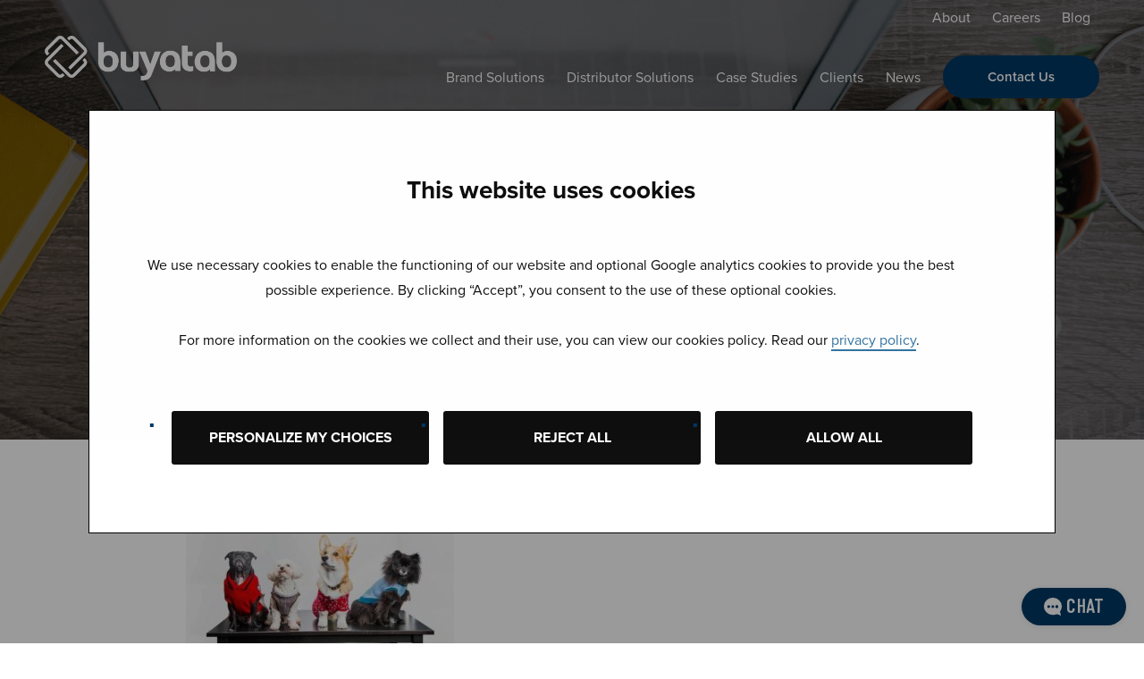

--- FILE ---
content_type: text/html; charset=UTF-8
request_url: https://web.buyatab.com/about/buyatab-dogs/
body_size: 16483
content:
<!DOCTYPE html>
<html lang="en-US" class="no-js">
<head>
    <meta charset="UTF-8" />
<script type="text/javascript">
/* <![CDATA[ */
var gform;gform||(document.addEventListener("gform_main_scripts_loaded",function(){gform.scriptsLoaded=!0}),document.addEventListener("gform/theme/scripts_loaded",function(){gform.themeScriptsLoaded=!0}),window.addEventListener("DOMContentLoaded",function(){gform.domLoaded=!0}),gform={domLoaded:!1,scriptsLoaded:!1,themeScriptsLoaded:!1,isFormEditor:()=>"function"==typeof InitializeEditor,callIfLoaded:function(o){return!(!gform.domLoaded||!gform.scriptsLoaded||!gform.themeScriptsLoaded&&!gform.isFormEditor()||(gform.isFormEditor()&&console.warn("The use of gform.initializeOnLoaded() is deprecated in the form editor context and will be removed in Gravity Forms 3.1."),o(),0))},initializeOnLoaded:function(o){gform.callIfLoaded(o)||(document.addEventListener("gform_main_scripts_loaded",()=>{gform.scriptsLoaded=!0,gform.callIfLoaded(o)}),document.addEventListener("gform/theme/scripts_loaded",()=>{gform.themeScriptsLoaded=!0,gform.callIfLoaded(o)}),window.addEventListener("DOMContentLoaded",()=>{gform.domLoaded=!0,gform.callIfLoaded(o)}))},hooks:{action:{},filter:{}},addAction:function(o,r,e,t){gform.addHook("action",o,r,e,t)},addFilter:function(o,r,e,t){gform.addHook("filter",o,r,e,t)},doAction:function(o){gform.doHook("action",o,arguments)},applyFilters:function(o){return gform.doHook("filter",o,arguments)},removeAction:function(o,r){gform.removeHook("action",o,r)},removeFilter:function(o,r,e){gform.removeHook("filter",o,r,e)},addHook:function(o,r,e,t,n){null==gform.hooks[o][r]&&(gform.hooks[o][r]=[]);var d=gform.hooks[o][r];null==n&&(n=r+"_"+d.length),gform.hooks[o][r].push({tag:n,callable:e,priority:t=null==t?10:t})},doHook:function(r,o,e){var t;if(e=Array.prototype.slice.call(e,1),null!=gform.hooks[r][o]&&((o=gform.hooks[r][o]).sort(function(o,r){return o.priority-r.priority}),o.forEach(function(o){"function"!=typeof(t=o.callable)&&(t=window[t]),"action"==r?t.apply(null,e):e[0]=t.apply(null,e)})),"filter"==r)return e[0]},removeHook:function(o,r,t,n){var e;null!=gform.hooks[o][r]&&(e=(e=gform.hooks[o][r]).filter(function(o,r,e){return!!(null!=n&&n!=o.tag||null!=t&&t!=o.priority)}),gform.hooks[o][r]=e)}});
/* ]]> */
</script>

    <meta http-equiv="X-UA-Compatible" content="IE=edge">

    <meta name="HandheldFriendly" content="True">
    <meta name="MobileOptimized" content="320">
    <meta name="viewport" content="width=device-width, initial-scale=1, maximum-scale=1">
    <meta name="format-detection" content="telephone=no">

<script>


(function(w, d, s, u) {

	w.tst = function(c) { w.tst };
	w.tst.url = u;
	w.tst.dep = 'E5eJuxwjviN6sS9vb';
	w.tst.tc = '#003865';
	w.tst.bft = '#FFFFFF';
	w.tst.bc = '#FFFFFF';
	w.tst.fc = '#313131'; 

	var h = d.getElementsByTagName(s)[0], j = d.createElement(s);

	d.async = true;

	j.src = u+'site.js';

	j.addEventListener('load', function () {
		dispatchEvent(new Event('load'));
	}, false );

	h.parentNode.insertBefore(j, h);

})(window, document, 'script','https://static-livechat.conectys.com/3x75i0XT4rD0KCsO4IoC/');
    
 

 

$zopim(function() {$zopim.livechat.theme.setColors({primary: '#003865'});$zopim.livechat.theme.reload(); // apply new theme settings

});

</script>

    <script type="text/javascript" data-cookieconsent="ignore">
	window.dataLayer = window.dataLayer || [];

	function gtag() {
		dataLayer.push(arguments);
	}

	gtag("consent", "default", {
		ad_personalization: "denied",
		ad_storage: "denied",
		ad_user_data: "denied",
		analytics_storage: "denied",
		functionality_storage: "denied",
		personalization_storage: "denied",
		security_storage: "granted",
		wait_for_update: 500,
	});
	gtag("set", "ads_data_redaction", true);
	</script>
<script type="text/javascript"
		id="Cookiebot"
		src="https://consent.cookiebot.com/uc.js"
		data-implementation="wp"
		data-cbid="4b152c37-e5db-45e8-b058-12466a8cafe2"
						data-culture="EN"
				data-blockingmode="auto"
	></script>
<meta name='robots' content='index, follow, max-image-preview:large, max-snippet:-1, max-video-preview:-1' />
	<style>img:is([sizes="auto" i], [sizes^="auto," i]) { contain-intrinsic-size: 3000px 1500px }</style>
	
	<!-- This site is optimized with the Yoast SEO plugin v26.3 - https://yoast.com/wordpress/plugins/seo/ -->
	<title>buyatab-dogs | Buyatab</title>
	<meta name="description" content="Media buyatab-dogs copyright Buyatab. All rights reserved." />
	<link rel="canonical" href="https://web.buyatab.com/about/buyatab-dogs/" />
	<meta property="og:locale" content="en_US" />
	<meta property="og:type" content="article" />
	<meta property="og:title" content="buyatab-dogs | Buyatab" />
	<meta property="og:description" content="Media buyatab-dogs copyright Buyatab. All rights reserved." />
	<meta property="og:url" content="https://web.buyatab.com/about/buyatab-dogs/" />
	<meta property="og:site_name" content="Buyatab" />
	<meta property="article:publisher" content="https://www.facebook.com/Buyatab/" />
	<meta property="article:modified_time" content="2016-12-15T23:53:55+00:00" />
	<meta property="og:image" content="https://web.buyatab.com/about/buyatab-dogs" />
	<meta property="og:image:width" content="1080" />
	<meta property="og:image:height" content="720" />
	<meta property="og:image:type" content="image/jpeg" />
	<meta name="twitter:card" content="summary_large_image" />
	<meta name="twitter:site" content="@Buyatab" />
	<script type="application/ld+json" class="yoast-schema-graph">{"@context":"https://schema.org","@graph":[{"@type":"WebPage","@id":"https://web.buyatab.com/about/buyatab-dogs/","url":"https://web.buyatab.com/about/buyatab-dogs/","name":"buyatab-dogs | Buyatab","isPartOf":{"@id":"https://web.buyatab.com/#website"},"primaryImageOfPage":{"@id":"https://web.buyatab.com/about/buyatab-dogs/#primaryimage"},"image":{"@id":"https://web.buyatab.com/about/buyatab-dogs/#primaryimage"},"thumbnailUrl":"https://web.buyatab.com/wp-content/uploads/2016/11/buyatab-dogs.jpg","datePublished":"2016-12-12T16:58:01+00:00","dateModified":"2016-12-15T23:53:55+00:00","description":"Media buyatab-dogs copyright Buyatab. All rights reserved.","breadcrumb":{"@id":"https://web.buyatab.com/about/buyatab-dogs/#breadcrumb"},"inLanguage":"en-US","potentialAction":[{"@type":"ReadAction","target":["https://web.buyatab.com/about/buyatab-dogs/"]}]},{"@type":"ImageObject","inLanguage":"en-US","@id":"https://web.buyatab.com/about/buyatab-dogs/#primaryimage","url":"https://web.buyatab.com/wp-content/uploads/2016/11/buyatab-dogs.jpg","contentUrl":"https://web.buyatab.com/wp-content/uploads/2016/11/buyatab-dogs.jpg","width":1080,"height":720,"caption":"buyatab-dogs"},{"@type":"BreadcrumbList","@id":"https://web.buyatab.com/about/buyatab-dogs/#breadcrumb","itemListElement":[{"@type":"ListItem","position":1,"name":"Home","item":"https://web.buyatab.com/"},{"@type":"ListItem","position":2,"name":"About","item":"https://web.buyatab.com/about/"},{"@type":"ListItem","position":3,"name":"buyatab-dogs"}]},{"@type":"WebSite","@id":"https://web.buyatab.com/#website","url":"https://web.buyatab.com/","name":"Buyatab","description":"Buyatab","potentialAction":[{"@type":"SearchAction","target":{"@type":"EntryPoint","urlTemplate":"https://web.buyatab.com/?s={search_term_string}"},"query-input":{"@type":"PropertyValueSpecification","valueRequired":true,"valueName":"search_term_string"}}],"inLanguage":"en-US"}]}</script>
	<!-- / Yoast SEO plugin. -->


<link rel='dns-prefetch' href='//ajax.googleapis.com' />
<link rel='dns-prefetch' href='//cdnjs.cloudflare.com' />
<link rel='dns-prefetch' href='//kit.fontawesome.com' />
<link rel='dns-prefetch' href='//www.googletagmanager.com' />
<link rel='dns-prefetch' href='//fonts.googleapis.com' />
<link rel='dns-prefetch' href='//use.fontawesome.com' />
<script type="text/javascript">
/* <![CDATA[ */
window._wpemojiSettings = {"baseUrl":"https:\/\/s.w.org\/images\/core\/emoji\/16.0.1\/72x72\/","ext":".png","svgUrl":"https:\/\/s.w.org\/images\/core\/emoji\/16.0.1\/svg\/","svgExt":".svg","source":{"concatemoji":"https:\/\/web.buyatab.com\/wp-includes\/js\/wp-emoji-release.min.js?ver=6.8.3"}};
/*! This file is auto-generated */
!function(s,n){var o,i,e;function c(e){try{var t={supportTests:e,timestamp:(new Date).valueOf()};sessionStorage.setItem(o,JSON.stringify(t))}catch(e){}}function p(e,t,n){e.clearRect(0,0,e.canvas.width,e.canvas.height),e.fillText(t,0,0);var t=new Uint32Array(e.getImageData(0,0,e.canvas.width,e.canvas.height).data),a=(e.clearRect(0,0,e.canvas.width,e.canvas.height),e.fillText(n,0,0),new Uint32Array(e.getImageData(0,0,e.canvas.width,e.canvas.height).data));return t.every(function(e,t){return e===a[t]})}function u(e,t){e.clearRect(0,0,e.canvas.width,e.canvas.height),e.fillText(t,0,0);for(var n=e.getImageData(16,16,1,1),a=0;a<n.data.length;a++)if(0!==n.data[a])return!1;return!0}function f(e,t,n,a){switch(t){case"flag":return n(e,"\ud83c\udff3\ufe0f\u200d\u26a7\ufe0f","\ud83c\udff3\ufe0f\u200b\u26a7\ufe0f")?!1:!n(e,"\ud83c\udde8\ud83c\uddf6","\ud83c\udde8\u200b\ud83c\uddf6")&&!n(e,"\ud83c\udff4\udb40\udc67\udb40\udc62\udb40\udc65\udb40\udc6e\udb40\udc67\udb40\udc7f","\ud83c\udff4\u200b\udb40\udc67\u200b\udb40\udc62\u200b\udb40\udc65\u200b\udb40\udc6e\u200b\udb40\udc67\u200b\udb40\udc7f");case"emoji":return!a(e,"\ud83e\udedf")}return!1}function g(e,t,n,a){var r="undefined"!=typeof WorkerGlobalScope&&self instanceof WorkerGlobalScope?new OffscreenCanvas(300,150):s.createElement("canvas"),o=r.getContext("2d",{willReadFrequently:!0}),i=(o.textBaseline="top",o.font="600 32px Arial",{});return e.forEach(function(e){i[e]=t(o,e,n,a)}),i}function t(e){var t=s.createElement("script");t.src=e,t.defer=!0,s.head.appendChild(t)}"undefined"!=typeof Promise&&(o="wpEmojiSettingsSupports",i=["flag","emoji"],n.supports={everything:!0,everythingExceptFlag:!0},e=new Promise(function(e){s.addEventListener("DOMContentLoaded",e,{once:!0})}),new Promise(function(t){var n=function(){try{var e=JSON.parse(sessionStorage.getItem(o));if("object"==typeof e&&"number"==typeof e.timestamp&&(new Date).valueOf()<e.timestamp+604800&&"object"==typeof e.supportTests)return e.supportTests}catch(e){}return null}();if(!n){if("undefined"!=typeof Worker&&"undefined"!=typeof OffscreenCanvas&&"undefined"!=typeof URL&&URL.createObjectURL&&"undefined"!=typeof Blob)try{var e="postMessage("+g.toString()+"("+[JSON.stringify(i),f.toString(),p.toString(),u.toString()].join(",")+"));",a=new Blob([e],{type:"text/javascript"}),r=new Worker(URL.createObjectURL(a),{name:"wpTestEmojiSupports"});return void(r.onmessage=function(e){c(n=e.data),r.terminate(),t(n)})}catch(e){}c(n=g(i,f,p,u))}t(n)}).then(function(e){for(var t in e)n.supports[t]=e[t],n.supports.everything=n.supports.everything&&n.supports[t],"flag"!==t&&(n.supports.everythingExceptFlag=n.supports.everythingExceptFlag&&n.supports[t]);n.supports.everythingExceptFlag=n.supports.everythingExceptFlag&&!n.supports.flag,n.DOMReady=!1,n.readyCallback=function(){n.DOMReady=!0}}).then(function(){return e}).then(function(){var e;n.supports.everything||(n.readyCallback(),(e=n.source||{}).concatemoji?t(e.concatemoji):e.wpemoji&&e.twemoji&&(t(e.twemoji),t(e.wpemoji)))}))}((window,document),window._wpemojiSettings);
/* ]]> */
</script>
<style id='wp-emoji-styles-inline-css' type='text/css'>

	img.wp-smiley, img.emoji {
		display: inline !important;
		border: none !important;
		box-shadow: none !important;
		height: 1em !important;
		width: 1em !important;
		margin: 0 0.07em !important;
		vertical-align: -0.1em !important;
		background: none !important;
		padding: 0 !important;
	}
</style>
<link rel='stylesheet' id='wp-block-library-css' href='https://web.buyatab.com/wp-includes/css/dist/block-library/style.min.css?ver=6.8.3' type='text/css' media='all' />
<style id='classic-theme-styles-inline-css' type='text/css'>
/*! This file is auto-generated */
.wp-block-button__link{color:#fff;background-color:#32373c;border-radius:9999px;box-shadow:none;text-decoration:none;padding:calc(.667em + 2px) calc(1.333em + 2px);font-size:1.125em}.wp-block-file__button{background:#32373c;color:#fff;text-decoration:none}
</style>
<style id='global-styles-inline-css' type='text/css'>
:root{--wp--preset--aspect-ratio--square: 1;--wp--preset--aspect-ratio--4-3: 4/3;--wp--preset--aspect-ratio--3-4: 3/4;--wp--preset--aspect-ratio--3-2: 3/2;--wp--preset--aspect-ratio--2-3: 2/3;--wp--preset--aspect-ratio--16-9: 16/9;--wp--preset--aspect-ratio--9-16: 9/16;--wp--preset--color--black: #000000;--wp--preset--color--cyan-bluish-gray: #abb8c3;--wp--preset--color--white: #ffffff;--wp--preset--color--pale-pink: #f78da7;--wp--preset--color--vivid-red: #cf2e2e;--wp--preset--color--luminous-vivid-orange: #ff6900;--wp--preset--color--luminous-vivid-amber: #fcb900;--wp--preset--color--light-green-cyan: #7bdcb5;--wp--preset--color--vivid-green-cyan: #00d084;--wp--preset--color--pale-cyan-blue: #8ed1fc;--wp--preset--color--vivid-cyan-blue: #0693e3;--wp--preset--color--vivid-purple: #9b51e0;--wp--preset--gradient--vivid-cyan-blue-to-vivid-purple: linear-gradient(135deg,rgba(6,147,227,1) 0%,rgb(155,81,224) 100%);--wp--preset--gradient--light-green-cyan-to-vivid-green-cyan: linear-gradient(135deg,rgb(122,220,180) 0%,rgb(0,208,130) 100%);--wp--preset--gradient--luminous-vivid-amber-to-luminous-vivid-orange: linear-gradient(135deg,rgba(252,185,0,1) 0%,rgba(255,105,0,1) 100%);--wp--preset--gradient--luminous-vivid-orange-to-vivid-red: linear-gradient(135deg,rgba(255,105,0,1) 0%,rgb(207,46,46) 100%);--wp--preset--gradient--very-light-gray-to-cyan-bluish-gray: linear-gradient(135deg,rgb(238,238,238) 0%,rgb(169,184,195) 100%);--wp--preset--gradient--cool-to-warm-spectrum: linear-gradient(135deg,rgb(74,234,220) 0%,rgb(151,120,209) 20%,rgb(207,42,186) 40%,rgb(238,44,130) 60%,rgb(251,105,98) 80%,rgb(254,248,76) 100%);--wp--preset--gradient--blush-light-purple: linear-gradient(135deg,rgb(255,206,236) 0%,rgb(152,150,240) 100%);--wp--preset--gradient--blush-bordeaux: linear-gradient(135deg,rgb(254,205,165) 0%,rgb(254,45,45) 50%,rgb(107,0,62) 100%);--wp--preset--gradient--luminous-dusk: linear-gradient(135deg,rgb(255,203,112) 0%,rgb(199,81,192) 50%,rgb(65,88,208) 100%);--wp--preset--gradient--pale-ocean: linear-gradient(135deg,rgb(255,245,203) 0%,rgb(182,227,212) 50%,rgb(51,167,181) 100%);--wp--preset--gradient--electric-grass: linear-gradient(135deg,rgb(202,248,128) 0%,rgb(113,206,126) 100%);--wp--preset--gradient--midnight: linear-gradient(135deg,rgb(2,3,129) 0%,rgb(40,116,252) 100%);--wp--preset--font-size--small: 13px;--wp--preset--font-size--medium: 20px;--wp--preset--font-size--large: 36px;--wp--preset--font-size--x-large: 42px;--wp--preset--spacing--20: 0.44rem;--wp--preset--spacing--30: 0.67rem;--wp--preset--spacing--40: 1rem;--wp--preset--spacing--50: 1.5rem;--wp--preset--spacing--60: 2.25rem;--wp--preset--spacing--70: 3.38rem;--wp--preset--spacing--80: 5.06rem;--wp--preset--shadow--natural: 6px 6px 9px rgba(0, 0, 0, 0.2);--wp--preset--shadow--deep: 12px 12px 50px rgba(0, 0, 0, 0.4);--wp--preset--shadow--sharp: 6px 6px 0px rgba(0, 0, 0, 0.2);--wp--preset--shadow--outlined: 6px 6px 0px -3px rgba(255, 255, 255, 1), 6px 6px rgba(0, 0, 0, 1);--wp--preset--shadow--crisp: 6px 6px 0px rgba(0, 0, 0, 1);}:where(.is-layout-flex){gap: 0.5em;}:where(.is-layout-grid){gap: 0.5em;}body .is-layout-flex{display: flex;}.is-layout-flex{flex-wrap: wrap;align-items: center;}.is-layout-flex > :is(*, div){margin: 0;}body .is-layout-grid{display: grid;}.is-layout-grid > :is(*, div){margin: 0;}:where(.wp-block-columns.is-layout-flex){gap: 2em;}:where(.wp-block-columns.is-layout-grid){gap: 2em;}:where(.wp-block-post-template.is-layout-flex){gap: 1.25em;}:where(.wp-block-post-template.is-layout-grid){gap: 1.25em;}.has-black-color{color: var(--wp--preset--color--black) !important;}.has-cyan-bluish-gray-color{color: var(--wp--preset--color--cyan-bluish-gray) !important;}.has-white-color{color: var(--wp--preset--color--white) !important;}.has-pale-pink-color{color: var(--wp--preset--color--pale-pink) !important;}.has-vivid-red-color{color: var(--wp--preset--color--vivid-red) !important;}.has-luminous-vivid-orange-color{color: var(--wp--preset--color--luminous-vivid-orange) !important;}.has-luminous-vivid-amber-color{color: var(--wp--preset--color--luminous-vivid-amber) !important;}.has-light-green-cyan-color{color: var(--wp--preset--color--light-green-cyan) !important;}.has-vivid-green-cyan-color{color: var(--wp--preset--color--vivid-green-cyan) !important;}.has-pale-cyan-blue-color{color: var(--wp--preset--color--pale-cyan-blue) !important;}.has-vivid-cyan-blue-color{color: var(--wp--preset--color--vivid-cyan-blue) !important;}.has-vivid-purple-color{color: var(--wp--preset--color--vivid-purple) !important;}.has-black-background-color{background-color: var(--wp--preset--color--black) !important;}.has-cyan-bluish-gray-background-color{background-color: var(--wp--preset--color--cyan-bluish-gray) !important;}.has-white-background-color{background-color: var(--wp--preset--color--white) !important;}.has-pale-pink-background-color{background-color: var(--wp--preset--color--pale-pink) !important;}.has-vivid-red-background-color{background-color: var(--wp--preset--color--vivid-red) !important;}.has-luminous-vivid-orange-background-color{background-color: var(--wp--preset--color--luminous-vivid-orange) !important;}.has-luminous-vivid-amber-background-color{background-color: var(--wp--preset--color--luminous-vivid-amber) !important;}.has-light-green-cyan-background-color{background-color: var(--wp--preset--color--light-green-cyan) !important;}.has-vivid-green-cyan-background-color{background-color: var(--wp--preset--color--vivid-green-cyan) !important;}.has-pale-cyan-blue-background-color{background-color: var(--wp--preset--color--pale-cyan-blue) !important;}.has-vivid-cyan-blue-background-color{background-color: var(--wp--preset--color--vivid-cyan-blue) !important;}.has-vivid-purple-background-color{background-color: var(--wp--preset--color--vivid-purple) !important;}.has-black-border-color{border-color: var(--wp--preset--color--black) !important;}.has-cyan-bluish-gray-border-color{border-color: var(--wp--preset--color--cyan-bluish-gray) !important;}.has-white-border-color{border-color: var(--wp--preset--color--white) !important;}.has-pale-pink-border-color{border-color: var(--wp--preset--color--pale-pink) !important;}.has-vivid-red-border-color{border-color: var(--wp--preset--color--vivid-red) !important;}.has-luminous-vivid-orange-border-color{border-color: var(--wp--preset--color--luminous-vivid-orange) !important;}.has-luminous-vivid-amber-border-color{border-color: var(--wp--preset--color--luminous-vivid-amber) !important;}.has-light-green-cyan-border-color{border-color: var(--wp--preset--color--light-green-cyan) !important;}.has-vivid-green-cyan-border-color{border-color: var(--wp--preset--color--vivid-green-cyan) !important;}.has-pale-cyan-blue-border-color{border-color: var(--wp--preset--color--pale-cyan-blue) !important;}.has-vivid-cyan-blue-border-color{border-color: var(--wp--preset--color--vivid-cyan-blue) !important;}.has-vivid-purple-border-color{border-color: var(--wp--preset--color--vivid-purple) !important;}.has-vivid-cyan-blue-to-vivid-purple-gradient-background{background: var(--wp--preset--gradient--vivid-cyan-blue-to-vivid-purple) !important;}.has-light-green-cyan-to-vivid-green-cyan-gradient-background{background: var(--wp--preset--gradient--light-green-cyan-to-vivid-green-cyan) !important;}.has-luminous-vivid-amber-to-luminous-vivid-orange-gradient-background{background: var(--wp--preset--gradient--luminous-vivid-amber-to-luminous-vivid-orange) !important;}.has-luminous-vivid-orange-to-vivid-red-gradient-background{background: var(--wp--preset--gradient--luminous-vivid-orange-to-vivid-red) !important;}.has-very-light-gray-to-cyan-bluish-gray-gradient-background{background: var(--wp--preset--gradient--very-light-gray-to-cyan-bluish-gray) !important;}.has-cool-to-warm-spectrum-gradient-background{background: var(--wp--preset--gradient--cool-to-warm-spectrum) !important;}.has-blush-light-purple-gradient-background{background: var(--wp--preset--gradient--blush-light-purple) !important;}.has-blush-bordeaux-gradient-background{background: var(--wp--preset--gradient--blush-bordeaux) !important;}.has-luminous-dusk-gradient-background{background: var(--wp--preset--gradient--luminous-dusk) !important;}.has-pale-ocean-gradient-background{background: var(--wp--preset--gradient--pale-ocean) !important;}.has-electric-grass-gradient-background{background: var(--wp--preset--gradient--electric-grass) !important;}.has-midnight-gradient-background{background: var(--wp--preset--gradient--midnight) !important;}.has-small-font-size{font-size: var(--wp--preset--font-size--small) !important;}.has-medium-font-size{font-size: var(--wp--preset--font-size--medium) !important;}.has-large-font-size{font-size: var(--wp--preset--font-size--large) !important;}.has-x-large-font-size{font-size: var(--wp--preset--font-size--x-large) !important;}
:where(.wp-block-post-template.is-layout-flex){gap: 1.25em;}:where(.wp-block-post-template.is-layout-grid){gap: 1.25em;}
:where(.wp-block-columns.is-layout-flex){gap: 2em;}:where(.wp-block-columns.is-layout-grid){gap: 2em;}
:root :where(.wp-block-pullquote){font-size: 1.5em;line-height: 1.6;}
</style>
<link rel='stylesheet' id='google-fonts-css' href='https://fonts.googleapis.com/css?family=Open+Sans%3A300%2C300i%2C400%2C400i%2C600%2C600i%2C700%2C700i&#038;ver=6.8.3' type='text/css' media='all' />
<link rel='stylesheet' id='fontawesome-css' href='https://use.fontawesome.com/releases/v5.8.1/css/all.css?ver=6.8.3' type='text/css' media='all' />
<link rel='stylesheet' id='fancybox-css' href='https://cdnjs.cloudflare.com/ajax/libs/fancybox/2.1.5/jquery.fancybox.min.css?ver=6.8.3' type='text/css' media='all' />
<link rel='stylesheet' id='theme-style-css' href='https://web.buyatab.com/wp-content/themes/buyatab/styles/css/main-style.css?ver=1582738594' type='text/css' media='all' />
<script type="text/javascript" src="//ajax.googleapis.com/ajax/libs/jquery/2.2.4/jquery.min.js?ver=6.8.3" id="jquery-js"></script>

<!-- Google tag (gtag.js) snippet added by Site Kit -->
<!-- Google Analytics snippet added by Site Kit -->
<script type="text/javascript" src="https://www.googletagmanager.com/gtag/js?id=GT-PH3T76N" id="google_gtagjs-js" async></script>
<script type="text/javascript" id="google_gtagjs-js-after">
/* <![CDATA[ */
window.dataLayer = window.dataLayer || [];function gtag(){dataLayer.push(arguments);}
gtag("set","linker",{"domains":["web.buyatab.com"]});
gtag("js", new Date());
gtag("set", "developer_id.dZTNiMT", true);
gtag("config", "GT-PH3T76N");
/* ]]> */
</script>
<link rel="https://api.w.org/" href="https://web.buyatab.com/wp-json/" /><link rel="alternate" title="JSON" type="application/json" href="https://web.buyatab.com/wp-json/wp/v2/media/1184" /><link rel="alternate" title="oEmbed (JSON)" type="application/json+oembed" href="https://web.buyatab.com/wp-json/oembed/1.0/embed?url=https%3A%2F%2Fweb.buyatab.com%2Fabout%2Fbuyatab-dogs%2F" />
<link rel="alternate" title="oEmbed (XML)" type="text/xml+oembed" href="https://web.buyatab.com/wp-json/oembed/1.0/embed?url=https%3A%2F%2Fweb.buyatab.com%2Fabout%2Fbuyatab-dogs%2F&#038;format=xml" />
<meta name="generator" content="Site Kit by Google 1.166.0" /><!-- Universal Analytics Injector for Wordpress from http://www.hoyce.com/blog/wordpress-plugins/ -->
<script type='text/javascript'>
    (function(i,s,o,g,r,a,m){i['GoogleAnalyticsObject']=r;i[r]=i[r]||function(){
    (i[r].q=i[r].q||[]).push(arguments)},i[r].l=1*new Date();a=s.createElement(o),
    m=s.getElementsByTagName(o)[0];a.async=1;a.src=g;m.parentNode.insertBefore(a,m)
    })(window,document,'script','//www.google-analytics.com/analytics.js','ga');

    ga('create', 'UA-10681922-2', 'web.buyatab.com');
    ga('set', 'anonymizeIp', true);
    ga('send', 'pageview');
    jQuery(document).ready(function(e) {
      jQuery('a').on('mousedown', function(e) {
        var that = jQuery(this);
        var href = that.prop('href').split('?')[0];
        var ext = href.split('.').pop();
      if ('xls,xlsx,doc,docx,ppt,pot,pptx,pdf,pub,txt,zip,rar,tar,7z,gz,exe,wma,mov,avi,wmv,wav,mp3,midi,csv,tsv,jar,psd,pdn,ai,pez,wwf,torrent,cbr,fla,swf,js,css,m,nb,dot,pot,dotx,erl,mat,3ds,adi,dwg'.split(',').indexOf(ext) !== -1) {
        ga('send', 'event', 'Download', ext, href);
        ga('send', 'pageview', '/virtual/download/' + ext + '/' + href);
        console.log('Sending event and pageview for Download: /virtual/download/' + ext + '/' + href);
      }
        if(href.toLowerCase().indexOf('mailto:') === 0) {
          var email = href.substr(7);
          ga('send', 'event', 'Mailto', email);
          ga('send', 'pageview', '/virtual/contact/email/' + email);
          console.log('Sending event and pageview for Mailto:' + email);
        }
        if ((this.protocol === 'http:' || this.protocol === 'https:') && this.hostname.indexOf(document.location.hostname) === -1) {
          ga('send', 'event', 'Outbound', this.hostname, this.pathname);
            ga('send', 'pageview', '/virtual/outbound/' + href);
            console.log('Sending event for Outbound: /virtual/outbound/' + href);
          }});
    });
    /* * * * * * * * * YouTube Tracking script * * * * * * * * */

    jQuery(document).ready(function() {
      // Enable JSAPI if it's not already on the URL for Youtube videos
      for (var e = document.getElementsByTagName('iframe'), x = e.length; x--;) {
        if (/youtube.com\/embed/.test(e[x].src)) {
            console.log('Found YouTube iframe')
          if(e[x].src.indexOf('enablejsapi=') === -1) {
            e[x].src += (e[x].src.indexOf('?') ===-1 ? '?':'&') + 'enablejsapi=1';
          }
        }
      }
    });

    var yTListeners = []; // support multiple players on the same page

    // The API will call this function when the page has finished downloading the JavaScript for the player API.
    // attach our YT listener once the API is loaded
    function onYouTubeIframeAPIReady() {
      for (var e = document.getElementsByTagName('iframe'), x = e.length; x--;) {
        if (/youtube.com\/embed/.test(e[x].src)) {
          yTListeners.push(new YT.Player(e[x], {
            events: {
              onStateChange: onPlayerStateChange,
              onError: onPlayerError
            }
          }));
          YT.lastAction = 'p';
        }
      }
    }

    // listen for play/pause actions
    function onPlayerStateChange(e) {
      e['data'] == YT.PlayerState.PLAYING && setTimeout(onPlayerPercent, 1000, e['target']);
      var video_data = e.target['getVideoData'](),
        label = 'https://www.youtube.com/watch?v='+ video_data.video_id;
      if (e['data'] == YT.PlayerState.PLAYING && YT.lastAction == 'p') {
        ga('send', 'event', 'YouTube Video', 'play', label);
        console.log('ga(send, event, YouTube Video, play, ' + label);

        YT.lastAction = '';
      }
      if (e['data'] == YT.PlayerState.PAUSED) {
        // Send PAUSE event to UA
        ga('send', 'event', 'YouTube Video', 'pause', label);
        console.log('ga(send, event, YouTube Video, pause, ' + label);
        YT.lastAction = 'p';
      }
    }

    // catch all to report errors through the GTM data layer
    // once the error is exposed to GTM, it can be tracked in UA as an event!
    function onPlayerError(e) {
      ga('send', 'event', 'YouTube Video', 'error', e);
      console.log('ga(send, event, YouTube Video, error, ' + e);
    }

    // report the % played if it matches 0%, 25%, 50%, 75% or 100%
    function onPlayerPercent(e) {
      if (e['getPlayerState']() == YT.PlayerState.PLAYING) {
        var t = e['getDuration']() - e['getCurrentTime']() <= 1.5 ? 1 : (Math.floor(e['getCurrentTime']() / e['getDuration']() * 4) / 4).toFixed(2);
        if (!e['lastP'] || t > e['lastP']) {
            var video_data = e['getVideoData'](),
                label = video_data.video_id+':'+video_data.title;
            e['lastP'] = t;
            ga('send', 'event', 'YouTube Video', t * 100 + '%', label);
            console.log('ga(send, event, YouTube Video ' + t * 100 + '%, ' + label);
        }
        e['lastP'] != 1 && setTimeout(onPlayerPercent, 1000, e);
      }
    }

    // load the Youtube JS api and get going
    var j = document.createElement('script'),
        f = document.getElementsByTagName('script')[0];
    j.src = '//www.youtube.com/iframe_api';
    j.async = true;
    f.parentNode.insertBefore(j, f);
    
      /* * * * * * * * * Vimeo Tracking script * * * * * * * * */

      /*!
        * Modified script from https://github.com/sanderheilbron/vimeo.ga.js
        * vimeo.ga.js | v0.4
        * MIT licensed
        */
        jQuery(document).ready(function() {
        (function() {
          'use strict';
            // Add the ?api=1 if missing in the iframe tags.
            for (var e = document.getElementsByTagName('iframe'), x = e.length; x--;) {
              if (/player.vimeo.com\/video/.test(e[x].src)) {
                if(e[x].src.indexOf('api=') === -1) {
                  e[x].src += (e[x].src.indexOf('?') ===-1 ? '?':'&') + 'api=1';
                }
              }
            }

            var f = jQuery('iframe[src*="player.vimeo.com"]');
            if(typeof f !== 'undefined' && typeof f.attr('src') !== 'undefined') {
              var url = f.attr('src').split('?')[0],      // Source URL
                  trackSeeking = f.data('seek'),          // Data attribute to enable seek tracking
                  protocol = document.URL.split(':')[0],  // Domain protocol (http or https)
                  trackProgress = true,                   // f.data('progress') Data attribute to enable progress tracking
                  gaTracker,
                  progress25 = false,
                  progress50 = false,
                  progress75 = false,
                  progress90 = false,
                  videoPlayed = false,
                  videoPaused = false,
                  videoResumed = false,
                  videoSeeking = false,
                  videoCompleted = false,
                  timePercentComplete = 0;
            }

            // Match protocol with what is in document.URL
            if (typeof url !== 'undefined' && url.match(/^http/) === null) {
              url = protocol + ':' + url;
            }


            // Universal Analytics (universal.js)
            if (typeof ga === 'function') {
              gaTracker = 'ua';
              // console.info('Universal Analytics');
            }

            // Listen for messages from the player
            if (window.addEventListener) {
              window.addEventListener('message', onMessageReceived, false);
            } else {
              window.attachEvent('onmessage', onMessageReceived, false);
            }

            // Send event to Universal Analytics
            function sendEvent(action) {
              ga('send', 'event', 'Vimeo Video', action, url);
              console.log('ga(send, event, Vimeo Video, ' + action + ', ' + url);
            }

            // Handle messages received from the player
            function onMessageReceived(e) {
              // Filter out other events
              if (e.origin.replace('https:', 'http:') !== 'http://player.vimeo.com' || typeof gaTracker === 'undefined') {
                return;
              }
              var data = JSON.parse(e.data);
              switch (data.event) {
                case 'ready':
                  onReady();
                  break;

                case 'playProgress':
                  onPlayProgress(data.data);
                  break;

                case 'seek':
                  if (trackSeeking && !videoSeeking) {
                    sendEvent('Skipped video forward or backward');
                    videoSeeking = true; // Avoid subsequent seek trackings
                  }
                  break;

                case 'play':
                  if (!videoPlayed) {
                    sendEvent('play');
                    videoPlayed = true; // Avoid subsequent play trackings
                  } else if (!videoResumed && videoPaused) {
                    sendEvent('resume');
                    videoResumed = true; // Avoid subsequent resume trackings
                  }
                  break;

                case 'pause':
                  onPause();
                  break;

                case 'finish':
                  if (!videoCompleted) {
                    sendEvent('finish');
                    videoCompleted = true; // Avoid subsequent finish trackings
                  }
                  break;
              }
            }

            // Helper function for sending a message to the player
            function post(action, value) {
              var data = {
                method: action
              };

              if (value) {
                data.value = value;
              }

              if(typeof f !== 'undefined' && typeof url !== 'undefined') {
                f[0].contentWindow.postMessage(JSON.stringify(data), url);
              }
            }

            function onReady() {
              post('addEventListener', 'play');
              post('addEventListener', 'seek');
              post('addEventListener', 'pause');
              post('addEventListener', 'finish');
              post('addEventListener', 'playProgress');
            }

            function onPause() {
              if (timePercentComplete < 99 && !videoPaused) {
                sendEvent('pause');
                videoPaused = true; // Avoid subsequent pause trackings
              }
            }

            // Tracking video progress
            function onPlayProgress(data) {
              timePercentComplete = Math.round((data.percent) * 100); // Round to a whole number

              if (!trackProgress) {
                return;
              }

              var progress;

              if (timePercentComplete > 24 && !progress25) {
                progress = '25%';
                progress25 = true;
              }

              if (timePercentComplete > 49 && !progress50) {
                progress = '50%';
                progress50 = true;
              }

              if (timePercentComplete > 74 && !progress75) {
                progress = '75%';
                progress75 = true;
              }

              if (timePercentComplete > 89 && !progress90) {
                progress = '90%';
                progress90 = true;
              }

              if (progress) {
                sendEvent(progress);
              }
            }
        })(jQuery);
      });
      </script>
<!-- / Universal Analytics Injector for Wordpress -->

        <script type="text/javascript">
            var jQueryMigrateHelperHasSentDowngrade = false;

			window.onerror = function( msg, url, line, col, error ) {
				// Break out early, do not processing if a downgrade reqeust was already sent.
				if ( jQueryMigrateHelperHasSentDowngrade ) {
					return true;
                }

				var xhr = new XMLHttpRequest();
				var nonce = '0a92d96041';
				var jQueryFunctions = [
					'andSelf',
					'browser',
					'live',
					'boxModel',
					'support.boxModel',
					'size',
					'swap',
					'clean',
					'sub',
                ];
				var match_pattern = /\)\.(.+?) is not a function/;
                var erroredFunction = msg.match( match_pattern );

                // If there was no matching functions, do not try to downgrade.
                if ( null === erroredFunction || typeof erroredFunction !== 'object' || typeof erroredFunction[1] === "undefined" || -1 === jQueryFunctions.indexOf( erroredFunction[1] ) ) {
                    return true;
                }

                // Set that we've now attempted a downgrade request.
                jQueryMigrateHelperHasSentDowngrade = true;

				xhr.open( 'POST', 'https://web.buyatab.com/wp-admin/admin-ajax.php' );
				xhr.setRequestHeader( 'Content-Type', 'application/x-www-form-urlencoded' );
				xhr.onload = function () {
					var response,
                        reload = false;

					if ( 200 === xhr.status ) {
                        try {
                        	response = JSON.parse( xhr.response );

                        	reload = response.data.reload;
                        } catch ( e ) {
                        	reload = false;
                        }
                    }

					// Automatically reload the page if a deprecation caused an automatic downgrade, ensure visitors get the best possible experience.
					if ( reload ) {
						location.reload();
                    }
				};

				xhr.send( encodeURI( 'action=jquery-migrate-downgrade-version&_wpnonce=' + nonce ) );

				// Suppress error alerts in older browsers
				return true;
			}
        </script>

		<script src="https://use.typekit.net/ulp6vwb.js"></script><script>try{Typekit.load({async: true});}catch(e){}</script><link rel="icon" href="https://web.buyatab.com/wp-content/uploads/2019/09/cropped-Buyatab_LinkedCards_2019_RGB_Large-1-32x32.png" sizes="32x32" />
<link rel="icon" href="https://web.buyatab.com/wp-content/uploads/2019/09/cropped-Buyatab_LinkedCards_2019_RGB_Large-1-192x192.png" sizes="192x192" />
<link rel="apple-touch-icon" href="https://web.buyatab.com/wp-content/uploads/2019/09/cropped-Buyatab_LinkedCards_2019_RGB_Large-1-180x180.png" />
<meta name="msapplication-TileImage" content="https://web.buyatab.com/wp-content/uploads/2019/09/cropped-Buyatab_LinkedCards_2019_RGB_Large-1-270x270.png" />
</head>

<body class="attachment wp-singular attachment-template-default attachmentid-1184 attachment-jpeg wp-theme-buyatab">
    <header class="site-utility">
        <div class="row">
            <div class="columns-12">
                <ul id="menu-utility-menu" class="nav-menu utility-menu"><li id="menu-item-32" class="menu-item menu-item-type-post_type menu-item-object-page menu-item-32"><a href="https://web.buyatab.com/about/">About</a></li>
<li id="menu-item-31" class="menu-item menu-item-type-post_type menu-item-object-page menu-item-31"><a href="https://web.buyatab.com/careers/">Careers</a></li>
<li id="menu-item-30" class="menu-item menu-item-type-post_type menu-item-object-page menu-item-30"><a href="https://web.buyatab.com/blog/">Blog</a></li>
</ul>            </div>
        </div>
    </header>

    <header class="site-header" role="banner">
        <div class="row row-middle row-wrap">
            <div class="columns-3 logo-column">
                <a href="https://web.buyatab.com" title="Buyatab" rel="home"><img src="https://web.buyatab.com/wp-content/themes/buyatab/images/footer-logo.png" alt="Buyatab" class="logo-static logo" /><img src="https://web.buyatab.com/wp-content/themes/buyatab/images/header-logo.png" alt="Buyatab" class="logo-sticky" /></a>
                <a class="fs-menu-trigger" href="#">
                    <span class="fs-burger-menu">
                        <span class="burger-line"></span>
                    </span>
                </a>
            </div>

            <nav class="columns-9 navigation-column" role="navigation">

                                  <ul id="menu-main-menu" class="nav-menu main-menu"><li class="mobile-utility"><ul class="mobile-utility-menu"><li class="menu-item menu-item-type-post_type menu-item-object-page menu-item-32"><a href="https://web.buyatab.com/about/">About</a></li>
<li class="menu-item menu-item-type-post_type menu-item-object-page menu-item-31"><a href="https://web.buyatab.com/careers/">Careers</a></li>
<li class="menu-item menu-item-type-post_type menu-item-object-page menu-item-30"><a href="https://web.buyatab.com/blog/">Blog</a></li>
</ul></li><li id="menu-item-40" class="menu-item menu-item-type-post_type menu-item-object-page menu-item-40"><a href="https://web.buyatab.com/brand-solutions/">Brand Solutions</a></li>
<li id="menu-item-39" class="menu-item menu-item-type-post_type menu-item-object-page menu-item-39"><a href="https://web.buyatab.com/distributor-solutions/">Distributor Solutions</a></li>
<li id="menu-item-38" class="menu-item menu-item-type-post_type menu-item-object-page menu-item-38"><a href="https://web.buyatab.com/case-studies/">Case Studies</a></li>
<li id="menu-item-2795" class="menu-item menu-item-type-taxonomy menu-item-object-brand_type menu-item-2795"><a href="https://web.buyatab.com/client-types/b2c/">Clients</a></li>
<li id="menu-item-36" class="menu-item menu-item-type-post_type menu-item-object-page menu-item-36"><a href="https://web.buyatab.com/news/">News</a></li>
<li id="menu-item-35" class="menu-item menu-item-type-post_type menu-item-object-page menu-item-35"><a href="https://web.buyatab.com/contact-us/">Contact Us</a></li>
</ul>            </nav>
        </div>
    </header>

    <section id="main" class="site-main">

    
<div class="page-banner" style="background:url(https://web.buyatab.com/wp-content/uploads/2016/11/default.png); background-size:cover;">
    <div class="row">
        <div class="columns-10 column-center banner-content">
            <h1 class="banner-title">
                buyatab-dogs            </h1>
        </div>
    </div>
</div>




    <div class="site-content" role="main">
        <article class="entry-content row post-1184 attachment type-attachment status-inherit hentry">
    <div class="columns-10 column-center content-column">
        
        <p class="attachment"><a href='https://web.buyatab.com/wp-content/uploads/2016/11/buyatab-dogs.jpg'><img fetchpriority="high" decoding="async" width="300" height="200" src="https://web.buyatab.com/wp-content/uploads/2016/11/buyatab-dogs-300x200.jpg" class="attachment-medium size-medium" alt="buyatab-dogs" srcset="https://web.buyatab.com/wp-content/uploads/2016/11/buyatab-dogs-300x200.jpg 300w, https://web.buyatab.com/wp-content/uploads/2016/11/buyatab-dogs-768x512.jpg 768w, https://web.buyatab.com/wp-content/uploads/2016/11/buyatab-dogs-1024x683.jpg 1024w, https://web.buyatab.com/wp-content/uploads/2016/11/buyatab-dogs-980x653.jpg 980w, https://web.buyatab.com/wp-content/uploads/2016/11/buyatab-dogs-480x320.jpg 480w, https://web.buyatab.com/wp-content/uploads/2016/11/buyatab-dogs-160x107.jpg 160w, https://web.buyatab.com/wp-content/uploads/2016/11/buyatab-dogs.jpg 1080w" sizes="(max-width: 300px) 100vw, 300px" /></a></p>
    </div>
</article>
    </div>

	</section>
	<div class="footer-callout main-footer-cta">
    <div class="row">
        <div class="columns-8 column-center">
        	<div class="footer-callout-wrap">
	            <h2>Start using Buyatab today</h2>
	            <div class="footer-callout-content">
	            	<p>Join the ranks of the world’s leading brands and expand your business with our convenient gift card solutions, featuring dedicated customer support, 100% fraud liability protection and seamless mobile integration. </p>
	            </div>
	            <a href="https://web.buyatab.com/contact-us/" class="button">Get in touch</a>
            </div>
        </div>
    </div>
</div>

	<footer class="site-footer" role="contentinfo">
		<div class="row">
			<div class="columns-3">
				<a href="https://web.buyatab.com" title="Buyatab" rel="home"><img src="https://web.buyatab.com/wp-content/themes/buyatab/images/footer-logo.png" alt="Buyatab" class="logo" /></a>			</div>
			<div class="columns-2 content-column">
				<h3>Discover</h3>
				<ul id="menu-footer-menu-1" class="nav-menu footer-menu"><li id="menu-item-46" class="menu-item menu-item-type-post_type menu-item-object-page menu-item-46"><a href="https://web.buyatab.com/brand-solutions/">Brand Solutions</a></li>
<li id="menu-item-45" class="menu-item menu-item-type-post_type menu-item-object-page menu-item-45"><a href="https://web.buyatab.com/distributor-solutions/">Distributor Solutions</a></li>
<li id="menu-item-44" class="menu-item menu-item-type-post_type menu-item-object-page menu-item-44"><a href="https://web.buyatab.com/case-studies/">Case Studies</a></li>
<li id="menu-item-2796" class="menu-item menu-item-type-taxonomy menu-item-object-brand_type menu-item-2796"><a href="https://web.buyatab.com/client-types/b2c/">Clients</a></li>
<li id="menu-item-1337" class="menu-item menu-item-type-post_type menu-item-object-page menu-item-1337"><a href="https://web.buyatab.com/contact-us/">Contact Us</a></li>
</ul>			</div>
			<div class="columns-2 content-column">
				<h3>About</h3>
				<ul id="menu-footer-menu-2" class="nav-menu footer-menu"><li id="menu-item-48" class="menu-item menu-item-type-post_type menu-item-object-page menu-item-48"><a href="https://web.buyatab.com/news/">News</a></li>
<li id="menu-item-51" class="menu-item menu-item-type-post_type menu-item-object-page menu-item-51"><a href="https://web.buyatab.com/about/">About Buyatab</a></li>
<li id="menu-item-2390" class="menu-item menu-item-type-post_type menu-item-object-page menu-item-2390"><a href="https://web.buyatab.com/team/">Team</a></li>
<li id="menu-item-50" class="menu-item menu-item-type-post_type menu-item-object-page menu-item-50"><a href="https://web.buyatab.com/careers/">Careers</a></li>
<li id="menu-item-49" class="menu-item menu-item-type-post_type menu-item-object-page menu-item-49"><a href="https://web.buyatab.com/blog/">Blog</a></li>
</ul>			</div>
			<div class="columns-5">
				<div class="contact">
											<ul class="contact-list">
															<li class="contact">
									<h3>Telephone</h3>
									<p><span>Tollfree</span> 1-888-267-0447</p>
								</li>
													</ul>
									</div>
				<div class="social">
					<h3>Connect</h3>
					<ul class="social-share">
													<li><a href="https://www.facebook.com/Buyatab/" target="_blank"><i class="fa fa-facebook-official"></i></a></li>
													<li><a href="https://twitter.com/Buyatab" target="_blank"><i class="fa fa-twitter"></i></a></li>
													<li><a href="https://www.linkedin.com/company/buyatab-online-inc-" target="_blank"><i class="fa fa-linkedin"></i></a></li>
											</ul>
				</div>
				<div class="mailing-list">
					<h3>Mailing List</h3>
					<script type="text/javascript">
/* <![CDATA[ */

/* ]]&gt; */
</script>

                <div class='gf_browser_chrome gform_wrapper gform_legacy_markup_wrapper gform-theme--no-framework' data-form-theme='legacy' data-form-index='0' id='gform_wrapper_1' ><div id='gf_1' class='gform_anchor' tabindex='-1'></div><form method='post' enctype='multipart/form-data' target='gform_ajax_frame_1' id='gform_1'  action='/about/buyatab-dogs/#gf_1' data-formid='1' novalidate>
                        <div class='gform-body gform_body'><ul id='gform_fields_1' class='gform_fields top_label form_sublabel_below description_below validation_below'><li id="field_1_1" class="gfield gfield--type-email gfield_contains_required field_sublabel_below gfield--no-description field_description_below field_validation_below gfield_visibility_visible"  ><label class='gfield_label gform-field-label' for='input_1_1'>Email<span class="gfield_required"><span class="gfield_required gfield_required_asterisk">*</span></span></label><div class='ginput_container ginput_container_email'>
                            <input name='input_1' id='input_1_1' type='email' value='' class='large' tabindex='49'   aria-required="true" aria-invalid="false"  />
                        </div></li><li id="field_1_2" class="gfield gfield--type-captcha field_sublabel_below gfield--no-description field_description_below field_validation_below gfield_visibility_visible"  ><label class='gfield_label gform-field-label' for='input_1_2'>CAPTCHA</label><div id='input_1_2' class='ginput_container ginput_recaptcha' data-sitekey='6LfbCNQUAAAAAC8-xSK2EvTQgIjhy5TqENPGLsum'  data-theme='light' data-tabindex='50'  data-badge=''></div></li></ul></div>
        <div class='gform-footer gform_footer top_label'> <button class='button gf_submit default' id='gform_submit_button_1'>Submit</button> <input type='hidden' name='gform_ajax' value='form_id=1&amp;title=&amp;description=&amp;tabindex=49&amp;theme=legacy&amp;styles=[]&amp;hash=4cd932a09d8ec746187c20579c82daf1' />
            <input type='hidden' class='gform_hidden' name='gform_submission_method' data-js='gform_submission_method_1' value='iframe' />
            <input type='hidden' class='gform_hidden' name='gform_theme' data-js='gform_theme_1' id='gform_theme_1' value='legacy' />
            <input type='hidden' class='gform_hidden' name='gform_style_settings' data-js='gform_style_settings_1' id='gform_style_settings_1' value='[]' />
            <input type='hidden' class='gform_hidden' name='is_submit_1' value='1' />
            <input type='hidden' class='gform_hidden' name='gform_submit' value='1' />
            
            <input type='hidden' class='gform_hidden' name='gform_unique_id' value='' />
            <input type='hidden' class='gform_hidden' name='state_1' value='WyJbXSIsImJiNGU4Y2EzODBjZjVjOGU4YzBmODk0YWQ3NmM2NmZjIl0=' />
            <input type='hidden' autocomplete='off' class='gform_hidden' name='gform_target_page_number_1' id='gform_target_page_number_1' value='0' />
            <input type='hidden' autocomplete='off' class='gform_hidden' name='gform_source_page_number_1' id='gform_source_page_number_1' value='1' />
            <input type='hidden' name='gform_field_values' value='' />
            
        </div>
                        <p style="display: none !important;" class="akismet-fields-container" data-prefix="ak_"><label>&#916;<textarea name="ak_hp_textarea" cols="45" rows="8" maxlength="100"></textarea></label><input type="hidden" id="ak_js_1" name="ak_js" value="35"/><script>document.getElementById( "ak_js_1" ).setAttribute( "value", ( new Date() ).getTime() );</script></p></form>
                        </div>
		                <iframe style='display:none;width:0px;height:0px;' src='about:blank' name='gform_ajax_frame_1' id='gform_ajax_frame_1' title='This iframe contains the logic required to handle Ajax powered Gravity Forms.'></iframe>
		                <script type="text/javascript">
/* <![CDATA[ */
 gform.initializeOnLoaded( function() {gformInitSpinner( 1, 'https://web.buyatab.com/wp-content/plugins/gravityforms/images/spinner.svg', true );jQuery('#gform_ajax_frame_1').on('load',function(){var contents = jQuery(this).contents().find('*').html();var is_postback = contents.indexOf('GF_AJAX_POSTBACK') >= 0;if(!is_postback){return;}var form_content = jQuery(this).contents().find('#gform_wrapper_1');var is_confirmation = jQuery(this).contents().find('#gform_confirmation_wrapper_1').length > 0;var is_redirect = contents.indexOf('gformRedirect(){') >= 0;var is_form = form_content.length > 0 && ! is_redirect && ! is_confirmation;var mt = parseInt(jQuery('html').css('margin-top'), 10) + parseInt(jQuery('body').css('margin-top'), 10) + 100;if(is_form){jQuery('#gform_wrapper_1').html(form_content.html());if(form_content.hasClass('gform_validation_error')){jQuery('#gform_wrapper_1').addClass('gform_validation_error');} else {jQuery('#gform_wrapper_1').removeClass('gform_validation_error');}setTimeout( function() { /* delay the scroll by 50 milliseconds to fix a bug in chrome */ jQuery(document).scrollTop(jQuery('#gform_wrapper_1').offset().top - mt); }, 50 );if(window['gformInitDatepicker']) {gformInitDatepicker();}if(window['gformInitPriceFields']) {gformInitPriceFields();}var current_page = jQuery('#gform_source_page_number_1').val();gformInitSpinner( 1, 'https://web.buyatab.com/wp-content/plugins/gravityforms/images/spinner.svg', true );jQuery(document).trigger('gform_page_loaded', [1, current_page]);window['gf_submitting_1'] = false;}else if(!is_redirect){var confirmation_content = jQuery(this).contents().find('.GF_AJAX_POSTBACK').html();if(!confirmation_content){confirmation_content = contents;}jQuery('#gform_wrapper_1').replaceWith(confirmation_content);jQuery(document).scrollTop(jQuery('#gf_1').offset().top - mt);jQuery(document).trigger('gform_confirmation_loaded', [1]);window['gf_submitting_1'] = false;wp.a11y.speak(jQuery('#gform_confirmation_message_1').text());}else{jQuery('#gform_1').append(contents);if(window['gformRedirect']) {gformRedirect();}}jQuery(document).trigger("gform_pre_post_render", [{ formId: "1", currentPage: "current_page", abort: function() { this.preventDefault(); } }]);        if (event && event.defaultPrevented) {                return;        }        const gformWrapperDiv = document.getElementById( "gform_wrapper_1" );        if ( gformWrapperDiv ) {            const visibilitySpan = document.createElement( "span" );            visibilitySpan.id = "gform_visibility_test_1";            gformWrapperDiv.insertAdjacentElement( "afterend", visibilitySpan );        }        const visibilityTestDiv = document.getElementById( "gform_visibility_test_1" );        let postRenderFired = false;        function triggerPostRender() {            if ( postRenderFired ) {                return;            }            postRenderFired = true;            gform.core.triggerPostRenderEvents( 1, current_page );            if ( visibilityTestDiv ) {                visibilityTestDiv.parentNode.removeChild( visibilityTestDiv );            }        }        function debounce( func, wait, immediate ) {            var timeout;            return function() {                var context = this, args = arguments;                var later = function() {                    timeout = null;                    if ( !immediate ) func.apply( context, args );                };                var callNow = immediate && !timeout;                clearTimeout( timeout );                timeout = setTimeout( later, wait );                if ( callNow ) func.apply( context, args );            };        }        const debouncedTriggerPostRender = debounce( function() {            triggerPostRender();        }, 200 );        if ( visibilityTestDiv && visibilityTestDiv.offsetParent === null ) {            const observer = new MutationObserver( ( mutations ) => {                mutations.forEach( ( mutation ) => {                    if ( mutation.type === 'attributes' && visibilityTestDiv.offsetParent !== null ) {                        debouncedTriggerPostRender();                        observer.disconnect();                    }                });            });            observer.observe( document.body, {                attributes: true,                childList: false,                subtree: true,                attributeFilter: [ 'style', 'class' ],            });        } else {            triggerPostRender();        }    } );} ); 
/* ]]&gt; */
</script>

				</div>
			</div>
		</div>
	</footer>

	<footer class="footer-copyright">
		<div class="row">
			<div class="columns-12 copyright-column">
				<p class="site-copyright">&copy; 2026 Buyatab. All rights reserved. </p>

				<ul id="menu-privacy-nav" class="nav-menu privacy-menu"><li id="menu-item-3053" class="menu-item menu-item-type-post_type menu-item-object-page menu-item-3053"><a href="https://web.buyatab.com/privacy-policies/">Privacy Policies</a></li>
<li id="menu-item-3193" class="menu-item menu-item-type-post_type menu-item-object-page menu-item-3193"><a href="https://web.buyatab.com/terms-of-use/">Terms of Use</a></li>
</ul>			</div>


		</div>
	</footer>

	<script type="speculationrules">
{"prefetch":[{"source":"document","where":{"and":[{"href_matches":"\/*"},{"not":{"href_matches":["\/wp-*.php","\/wp-admin\/*","\/wp-content\/uploads\/*","\/wp-content\/*","\/wp-content\/plugins\/*","\/wp-content\/themes\/buyatab\/*","\/*\\?(.+)"]}},{"not":{"selector_matches":"a[rel~=\"nofollow\"]"}},{"not":{"selector_matches":".no-prefetch, .no-prefetch a"}}]},"eagerness":"conservative"}]}
</script>
<script type="text/javascript" src="https://cdnjs.cloudflare.com/ajax/libs/modernizr/2.8.3/modernizr.min.js?ver=6.8.3" id="modernizr-js"></script>
<script type="text/javascript" src="https://cdnjs.cloudflare.com/ajax/libs/fancybox/2.1.5/jquery.fancybox.min.js?ver=6.8.3" id="fancybox-js"></script>
<script type="text/javascript" src="https://cdnjs.cloudflare.com/ajax/libs/wow/0.1.12/wow.min.js?ver=6.8.3" id="wow-js"></script>
<script type="text/javascript" src="https://web.buyatab.com/wp-content/themes/buyatab/scripts/site-js.js?ver=1500491913" id="theme-script-js"></script>
<script type="text/javascript" src="https://kit.fontawesome.com/50817bbbeb.js?ver=6.8.3" id="font-awesome-kit-js"></script>
<script type="text/javascript" src="https://web.buyatab.com/wp-includes/js/dist/dom-ready.min.js?ver=f77871ff7694fffea381" id="wp-dom-ready-js"></script>
<script type="text/javascript" src="https://web.buyatab.com/wp-includes/js/dist/hooks.min.js?ver=4d63a3d491d11ffd8ac6" id="wp-hooks-js"></script>
<script type="text/javascript" src="https://web.buyatab.com/wp-includes/js/dist/i18n.min.js?ver=5e580eb46a90c2b997e6" id="wp-i18n-js"></script>
<script type="text/javascript" id="wp-i18n-js-after">
/* <![CDATA[ */
wp.i18n.setLocaleData( { 'text direction\u0004ltr': [ 'ltr' ] } );
wp.i18n.setLocaleData( { 'text direction\u0004ltr': [ 'ltr' ] } );
/* ]]> */
</script>
<script type="text/javascript" src="https://web.buyatab.com/wp-includes/js/dist/a11y.min.js?ver=3156534cc54473497e14" id="wp-a11y-js"></script>
<script type="text/javascript" defer='defer' src="https://web.buyatab.com/wp-content/plugins/gravityforms/js/jquery.json.min.js?ver=2.9.25" id="gform_json-js"></script>
<script type="text/javascript" id="gform_gravityforms-js-extra">
/* <![CDATA[ */
var gform_i18n = {"datepicker":{"days":{"monday":"Mo","tuesday":"Tu","wednesday":"We","thursday":"Th","friday":"Fr","saturday":"Sa","sunday":"Su"},"months":{"january":"January","february":"February","march":"March","april":"April","may":"May","june":"June","july":"July","august":"August","september":"September","october":"October","november":"November","december":"December"},"firstDay":1,"iconText":"Select date"}};
var gf_legacy_multi = [];
var gform_gravityforms = {"strings":{"invalid_file_extension":"This type of file is not allowed. Must be one of the following:","delete_file":"Delete this file","in_progress":"in progress","file_exceeds_limit":"File exceeds size limit","illegal_extension":"This type of file is not allowed.","max_reached":"Maximum number of files reached","unknown_error":"There was a problem while saving the file on the server","currently_uploading":"Please wait for the uploading to complete","cancel":"Cancel","cancel_upload":"Cancel this upload","cancelled":"Cancelled","error":"Error","message":"Message"},"vars":{"images_url":"https:\/\/web.buyatab.com\/wp-content\/plugins\/gravityforms\/images"}};
var gf_global = {"gf_currency_config":{"name":"U.S. Dollar","symbol_left":"$","symbol_right":"","symbol_padding":"","thousand_separator":",","decimal_separator":".","decimals":2,"code":"USD"},"base_url":"https:\/\/web.buyatab.com\/wp-content\/plugins\/gravityforms","number_formats":[],"spinnerUrl":"https:\/\/web.buyatab.com\/wp-content\/plugins\/gravityforms\/images\/spinner.svg","version_hash":"a7808edc1aef1bfd693f93ea3fdcf3f1","strings":{"newRowAdded":"New row added.","rowRemoved":"Row removed","formSaved":"The form has been saved.  The content contains the link to return and complete the form."}};
var gf_global = {"gf_currency_config":{"name":"U.S. Dollar","symbol_left":"$","symbol_right":"","symbol_padding":"","thousand_separator":",","decimal_separator":".","decimals":2,"code":"USD"},"base_url":"https:\/\/web.buyatab.com\/wp-content\/plugins\/gravityforms","number_formats":[],"spinnerUrl":"https:\/\/web.buyatab.com\/wp-content\/plugins\/gravityforms\/images\/spinner.svg","version_hash":"a7808edc1aef1bfd693f93ea3fdcf3f1","strings":{"newRowAdded":"New row added.","rowRemoved":"Row removed","formSaved":"The form has been saved.  The content contains the link to return and complete the form."}};
/* ]]> */
</script>
<script type="text/javascript" defer='defer' src="https://web.buyatab.com/wp-content/plugins/gravityforms/js/gravityforms.min.js?ver=2.9.25" id="gform_gravityforms-js"></script>
<script type="text/javascript" defer='defer' src="https://www.google.com/recaptcha/api.js?hl=en&amp;ver=6.8.3#038;render=explicit" id="gform_recaptcha-js"></script>
<script type="text/javascript" defer='defer' src="https://web.buyatab.com/wp-content/plugins/gravityforms/assets/js/dist/utils.min.js?ver=48a3755090e76a154853db28fc254681" id="gform_gravityforms_utils-js"></script>
<script type="text/javascript" defer='defer' src="https://web.buyatab.com/wp-content/plugins/gravityforms/assets/js/dist/vendor-theme.min.js?ver=4f8b3915c1c1e1a6800825abd64b03cb" id="gform_gravityforms_theme_vendors-js"></script>
<script type="text/javascript" id="gform_gravityforms_theme-js-extra">
/* <![CDATA[ */
var gform_theme_config = {"common":{"form":{"honeypot":{"version_hash":"a7808edc1aef1bfd693f93ea3fdcf3f1"},"ajax":{"ajaxurl":"https:\/\/web.buyatab.com\/wp-admin\/admin-ajax.php","ajax_submission_nonce":"695af95f53","i18n":{"step_announcement":"Step %1$s of %2$s, %3$s","unknown_error":"There was an unknown error processing your request. Please try again."}}}},"hmr_dev":"","public_path":"https:\/\/web.buyatab.com\/wp-content\/plugins\/gravityforms\/assets\/js\/dist\/","config_nonce":"a98aa04147"};
/* ]]> */
</script>
<script type="text/javascript" defer='defer' src="https://web.buyatab.com/wp-content/plugins/gravityforms/assets/js/dist/scripts-theme.min.js?ver=244d9e312b90e462b62b2d9b9d415753" id="gform_gravityforms_theme-js"></script>
<script type="text/javascript">
/* <![CDATA[ */
 gform.initializeOnLoaded( function() { jQuery(document).on('gform_post_render', function(event, formId, currentPage){if(formId == 1) {} } );jQuery(document).on('gform_post_conditional_logic', function(event, formId, fields, isInit){} ) } ); 
/* ]]> */
</script>
<script type="text/javascript">
/* <![CDATA[ */
 gform.initializeOnLoaded( function() {jQuery(document).trigger("gform_pre_post_render", [{ formId: "1", currentPage: "1", abort: function() { this.preventDefault(); } }]);        if (event && event.defaultPrevented) {                return;        }        const gformWrapperDiv = document.getElementById( "gform_wrapper_1" );        if ( gformWrapperDiv ) {            const visibilitySpan = document.createElement( "span" );            visibilitySpan.id = "gform_visibility_test_1";            gformWrapperDiv.insertAdjacentElement( "afterend", visibilitySpan );        }        const visibilityTestDiv = document.getElementById( "gform_visibility_test_1" );        let postRenderFired = false;        function triggerPostRender() {            if ( postRenderFired ) {                return;            }            postRenderFired = true;            gform.core.triggerPostRenderEvents( 1, 1 );            if ( visibilityTestDiv ) {                visibilityTestDiv.parentNode.removeChild( visibilityTestDiv );            }        }        function debounce( func, wait, immediate ) {            var timeout;            return function() {                var context = this, args = arguments;                var later = function() {                    timeout = null;                    if ( !immediate ) func.apply( context, args );                };                var callNow = immediate && !timeout;                clearTimeout( timeout );                timeout = setTimeout( later, wait );                if ( callNow ) func.apply( context, args );            };        }        const debouncedTriggerPostRender = debounce( function() {            triggerPostRender();        }, 200 );        if ( visibilityTestDiv && visibilityTestDiv.offsetParent === null ) {            const observer = new MutationObserver( ( mutations ) => {                mutations.forEach( ( mutation ) => {                    if ( mutation.type === 'attributes' && visibilityTestDiv.offsetParent !== null ) {                        debouncedTriggerPostRender();                        observer.disconnect();                    }                });            });            observer.observe( document.body, {                attributes: true,                childList: false,                subtree: true,                attributeFilter: [ 'style', 'class' ],            });        } else {            triggerPostRender();        }    } ); 
/* ]]> */
</script>
</body>
</html>


--- FILE ---
content_type: text/html; charset=utf-8
request_url: https://www.google.com/recaptcha/api2/anchor?ar=1&k=6LfbCNQUAAAAAC8-xSK2EvTQgIjhy5TqENPGLsum&co=aHR0cHM6Ly93ZWIuYnV5YXRhYi5jb206NDQz&hl=en&v=PoyoqOPhxBO7pBk68S4YbpHZ&theme=light&size=normal&anchor-ms=20000&execute-ms=30000&cb=pijozhanurhf
body_size: 49370
content:
<!DOCTYPE HTML><html dir="ltr" lang="en"><head><meta http-equiv="Content-Type" content="text/html; charset=UTF-8">
<meta http-equiv="X-UA-Compatible" content="IE=edge">
<title>reCAPTCHA</title>
<style type="text/css">
/* cyrillic-ext */
@font-face {
  font-family: 'Roboto';
  font-style: normal;
  font-weight: 400;
  font-stretch: 100%;
  src: url(//fonts.gstatic.com/s/roboto/v48/KFO7CnqEu92Fr1ME7kSn66aGLdTylUAMa3GUBHMdazTgWw.woff2) format('woff2');
  unicode-range: U+0460-052F, U+1C80-1C8A, U+20B4, U+2DE0-2DFF, U+A640-A69F, U+FE2E-FE2F;
}
/* cyrillic */
@font-face {
  font-family: 'Roboto';
  font-style: normal;
  font-weight: 400;
  font-stretch: 100%;
  src: url(//fonts.gstatic.com/s/roboto/v48/KFO7CnqEu92Fr1ME7kSn66aGLdTylUAMa3iUBHMdazTgWw.woff2) format('woff2');
  unicode-range: U+0301, U+0400-045F, U+0490-0491, U+04B0-04B1, U+2116;
}
/* greek-ext */
@font-face {
  font-family: 'Roboto';
  font-style: normal;
  font-weight: 400;
  font-stretch: 100%;
  src: url(//fonts.gstatic.com/s/roboto/v48/KFO7CnqEu92Fr1ME7kSn66aGLdTylUAMa3CUBHMdazTgWw.woff2) format('woff2');
  unicode-range: U+1F00-1FFF;
}
/* greek */
@font-face {
  font-family: 'Roboto';
  font-style: normal;
  font-weight: 400;
  font-stretch: 100%;
  src: url(//fonts.gstatic.com/s/roboto/v48/KFO7CnqEu92Fr1ME7kSn66aGLdTylUAMa3-UBHMdazTgWw.woff2) format('woff2');
  unicode-range: U+0370-0377, U+037A-037F, U+0384-038A, U+038C, U+038E-03A1, U+03A3-03FF;
}
/* math */
@font-face {
  font-family: 'Roboto';
  font-style: normal;
  font-weight: 400;
  font-stretch: 100%;
  src: url(//fonts.gstatic.com/s/roboto/v48/KFO7CnqEu92Fr1ME7kSn66aGLdTylUAMawCUBHMdazTgWw.woff2) format('woff2');
  unicode-range: U+0302-0303, U+0305, U+0307-0308, U+0310, U+0312, U+0315, U+031A, U+0326-0327, U+032C, U+032F-0330, U+0332-0333, U+0338, U+033A, U+0346, U+034D, U+0391-03A1, U+03A3-03A9, U+03B1-03C9, U+03D1, U+03D5-03D6, U+03F0-03F1, U+03F4-03F5, U+2016-2017, U+2034-2038, U+203C, U+2040, U+2043, U+2047, U+2050, U+2057, U+205F, U+2070-2071, U+2074-208E, U+2090-209C, U+20D0-20DC, U+20E1, U+20E5-20EF, U+2100-2112, U+2114-2115, U+2117-2121, U+2123-214F, U+2190, U+2192, U+2194-21AE, U+21B0-21E5, U+21F1-21F2, U+21F4-2211, U+2213-2214, U+2216-22FF, U+2308-230B, U+2310, U+2319, U+231C-2321, U+2336-237A, U+237C, U+2395, U+239B-23B7, U+23D0, U+23DC-23E1, U+2474-2475, U+25AF, U+25B3, U+25B7, U+25BD, U+25C1, U+25CA, U+25CC, U+25FB, U+266D-266F, U+27C0-27FF, U+2900-2AFF, U+2B0E-2B11, U+2B30-2B4C, U+2BFE, U+3030, U+FF5B, U+FF5D, U+1D400-1D7FF, U+1EE00-1EEFF;
}
/* symbols */
@font-face {
  font-family: 'Roboto';
  font-style: normal;
  font-weight: 400;
  font-stretch: 100%;
  src: url(//fonts.gstatic.com/s/roboto/v48/KFO7CnqEu92Fr1ME7kSn66aGLdTylUAMaxKUBHMdazTgWw.woff2) format('woff2');
  unicode-range: U+0001-000C, U+000E-001F, U+007F-009F, U+20DD-20E0, U+20E2-20E4, U+2150-218F, U+2190, U+2192, U+2194-2199, U+21AF, U+21E6-21F0, U+21F3, U+2218-2219, U+2299, U+22C4-22C6, U+2300-243F, U+2440-244A, U+2460-24FF, U+25A0-27BF, U+2800-28FF, U+2921-2922, U+2981, U+29BF, U+29EB, U+2B00-2BFF, U+4DC0-4DFF, U+FFF9-FFFB, U+10140-1018E, U+10190-1019C, U+101A0, U+101D0-101FD, U+102E0-102FB, U+10E60-10E7E, U+1D2C0-1D2D3, U+1D2E0-1D37F, U+1F000-1F0FF, U+1F100-1F1AD, U+1F1E6-1F1FF, U+1F30D-1F30F, U+1F315, U+1F31C, U+1F31E, U+1F320-1F32C, U+1F336, U+1F378, U+1F37D, U+1F382, U+1F393-1F39F, U+1F3A7-1F3A8, U+1F3AC-1F3AF, U+1F3C2, U+1F3C4-1F3C6, U+1F3CA-1F3CE, U+1F3D4-1F3E0, U+1F3ED, U+1F3F1-1F3F3, U+1F3F5-1F3F7, U+1F408, U+1F415, U+1F41F, U+1F426, U+1F43F, U+1F441-1F442, U+1F444, U+1F446-1F449, U+1F44C-1F44E, U+1F453, U+1F46A, U+1F47D, U+1F4A3, U+1F4B0, U+1F4B3, U+1F4B9, U+1F4BB, U+1F4BF, U+1F4C8-1F4CB, U+1F4D6, U+1F4DA, U+1F4DF, U+1F4E3-1F4E6, U+1F4EA-1F4ED, U+1F4F7, U+1F4F9-1F4FB, U+1F4FD-1F4FE, U+1F503, U+1F507-1F50B, U+1F50D, U+1F512-1F513, U+1F53E-1F54A, U+1F54F-1F5FA, U+1F610, U+1F650-1F67F, U+1F687, U+1F68D, U+1F691, U+1F694, U+1F698, U+1F6AD, U+1F6B2, U+1F6B9-1F6BA, U+1F6BC, U+1F6C6-1F6CF, U+1F6D3-1F6D7, U+1F6E0-1F6EA, U+1F6F0-1F6F3, U+1F6F7-1F6FC, U+1F700-1F7FF, U+1F800-1F80B, U+1F810-1F847, U+1F850-1F859, U+1F860-1F887, U+1F890-1F8AD, U+1F8B0-1F8BB, U+1F8C0-1F8C1, U+1F900-1F90B, U+1F93B, U+1F946, U+1F984, U+1F996, U+1F9E9, U+1FA00-1FA6F, U+1FA70-1FA7C, U+1FA80-1FA89, U+1FA8F-1FAC6, U+1FACE-1FADC, U+1FADF-1FAE9, U+1FAF0-1FAF8, U+1FB00-1FBFF;
}
/* vietnamese */
@font-face {
  font-family: 'Roboto';
  font-style: normal;
  font-weight: 400;
  font-stretch: 100%;
  src: url(//fonts.gstatic.com/s/roboto/v48/KFO7CnqEu92Fr1ME7kSn66aGLdTylUAMa3OUBHMdazTgWw.woff2) format('woff2');
  unicode-range: U+0102-0103, U+0110-0111, U+0128-0129, U+0168-0169, U+01A0-01A1, U+01AF-01B0, U+0300-0301, U+0303-0304, U+0308-0309, U+0323, U+0329, U+1EA0-1EF9, U+20AB;
}
/* latin-ext */
@font-face {
  font-family: 'Roboto';
  font-style: normal;
  font-weight: 400;
  font-stretch: 100%;
  src: url(//fonts.gstatic.com/s/roboto/v48/KFO7CnqEu92Fr1ME7kSn66aGLdTylUAMa3KUBHMdazTgWw.woff2) format('woff2');
  unicode-range: U+0100-02BA, U+02BD-02C5, U+02C7-02CC, U+02CE-02D7, U+02DD-02FF, U+0304, U+0308, U+0329, U+1D00-1DBF, U+1E00-1E9F, U+1EF2-1EFF, U+2020, U+20A0-20AB, U+20AD-20C0, U+2113, U+2C60-2C7F, U+A720-A7FF;
}
/* latin */
@font-face {
  font-family: 'Roboto';
  font-style: normal;
  font-weight: 400;
  font-stretch: 100%;
  src: url(//fonts.gstatic.com/s/roboto/v48/KFO7CnqEu92Fr1ME7kSn66aGLdTylUAMa3yUBHMdazQ.woff2) format('woff2');
  unicode-range: U+0000-00FF, U+0131, U+0152-0153, U+02BB-02BC, U+02C6, U+02DA, U+02DC, U+0304, U+0308, U+0329, U+2000-206F, U+20AC, U+2122, U+2191, U+2193, U+2212, U+2215, U+FEFF, U+FFFD;
}
/* cyrillic-ext */
@font-face {
  font-family: 'Roboto';
  font-style: normal;
  font-weight: 500;
  font-stretch: 100%;
  src: url(//fonts.gstatic.com/s/roboto/v48/KFO7CnqEu92Fr1ME7kSn66aGLdTylUAMa3GUBHMdazTgWw.woff2) format('woff2');
  unicode-range: U+0460-052F, U+1C80-1C8A, U+20B4, U+2DE0-2DFF, U+A640-A69F, U+FE2E-FE2F;
}
/* cyrillic */
@font-face {
  font-family: 'Roboto';
  font-style: normal;
  font-weight: 500;
  font-stretch: 100%;
  src: url(//fonts.gstatic.com/s/roboto/v48/KFO7CnqEu92Fr1ME7kSn66aGLdTylUAMa3iUBHMdazTgWw.woff2) format('woff2');
  unicode-range: U+0301, U+0400-045F, U+0490-0491, U+04B0-04B1, U+2116;
}
/* greek-ext */
@font-face {
  font-family: 'Roboto';
  font-style: normal;
  font-weight: 500;
  font-stretch: 100%;
  src: url(//fonts.gstatic.com/s/roboto/v48/KFO7CnqEu92Fr1ME7kSn66aGLdTylUAMa3CUBHMdazTgWw.woff2) format('woff2');
  unicode-range: U+1F00-1FFF;
}
/* greek */
@font-face {
  font-family: 'Roboto';
  font-style: normal;
  font-weight: 500;
  font-stretch: 100%;
  src: url(//fonts.gstatic.com/s/roboto/v48/KFO7CnqEu92Fr1ME7kSn66aGLdTylUAMa3-UBHMdazTgWw.woff2) format('woff2');
  unicode-range: U+0370-0377, U+037A-037F, U+0384-038A, U+038C, U+038E-03A1, U+03A3-03FF;
}
/* math */
@font-face {
  font-family: 'Roboto';
  font-style: normal;
  font-weight: 500;
  font-stretch: 100%;
  src: url(//fonts.gstatic.com/s/roboto/v48/KFO7CnqEu92Fr1ME7kSn66aGLdTylUAMawCUBHMdazTgWw.woff2) format('woff2');
  unicode-range: U+0302-0303, U+0305, U+0307-0308, U+0310, U+0312, U+0315, U+031A, U+0326-0327, U+032C, U+032F-0330, U+0332-0333, U+0338, U+033A, U+0346, U+034D, U+0391-03A1, U+03A3-03A9, U+03B1-03C9, U+03D1, U+03D5-03D6, U+03F0-03F1, U+03F4-03F5, U+2016-2017, U+2034-2038, U+203C, U+2040, U+2043, U+2047, U+2050, U+2057, U+205F, U+2070-2071, U+2074-208E, U+2090-209C, U+20D0-20DC, U+20E1, U+20E5-20EF, U+2100-2112, U+2114-2115, U+2117-2121, U+2123-214F, U+2190, U+2192, U+2194-21AE, U+21B0-21E5, U+21F1-21F2, U+21F4-2211, U+2213-2214, U+2216-22FF, U+2308-230B, U+2310, U+2319, U+231C-2321, U+2336-237A, U+237C, U+2395, U+239B-23B7, U+23D0, U+23DC-23E1, U+2474-2475, U+25AF, U+25B3, U+25B7, U+25BD, U+25C1, U+25CA, U+25CC, U+25FB, U+266D-266F, U+27C0-27FF, U+2900-2AFF, U+2B0E-2B11, U+2B30-2B4C, U+2BFE, U+3030, U+FF5B, U+FF5D, U+1D400-1D7FF, U+1EE00-1EEFF;
}
/* symbols */
@font-face {
  font-family: 'Roboto';
  font-style: normal;
  font-weight: 500;
  font-stretch: 100%;
  src: url(//fonts.gstatic.com/s/roboto/v48/KFO7CnqEu92Fr1ME7kSn66aGLdTylUAMaxKUBHMdazTgWw.woff2) format('woff2');
  unicode-range: U+0001-000C, U+000E-001F, U+007F-009F, U+20DD-20E0, U+20E2-20E4, U+2150-218F, U+2190, U+2192, U+2194-2199, U+21AF, U+21E6-21F0, U+21F3, U+2218-2219, U+2299, U+22C4-22C6, U+2300-243F, U+2440-244A, U+2460-24FF, U+25A0-27BF, U+2800-28FF, U+2921-2922, U+2981, U+29BF, U+29EB, U+2B00-2BFF, U+4DC0-4DFF, U+FFF9-FFFB, U+10140-1018E, U+10190-1019C, U+101A0, U+101D0-101FD, U+102E0-102FB, U+10E60-10E7E, U+1D2C0-1D2D3, U+1D2E0-1D37F, U+1F000-1F0FF, U+1F100-1F1AD, U+1F1E6-1F1FF, U+1F30D-1F30F, U+1F315, U+1F31C, U+1F31E, U+1F320-1F32C, U+1F336, U+1F378, U+1F37D, U+1F382, U+1F393-1F39F, U+1F3A7-1F3A8, U+1F3AC-1F3AF, U+1F3C2, U+1F3C4-1F3C6, U+1F3CA-1F3CE, U+1F3D4-1F3E0, U+1F3ED, U+1F3F1-1F3F3, U+1F3F5-1F3F7, U+1F408, U+1F415, U+1F41F, U+1F426, U+1F43F, U+1F441-1F442, U+1F444, U+1F446-1F449, U+1F44C-1F44E, U+1F453, U+1F46A, U+1F47D, U+1F4A3, U+1F4B0, U+1F4B3, U+1F4B9, U+1F4BB, U+1F4BF, U+1F4C8-1F4CB, U+1F4D6, U+1F4DA, U+1F4DF, U+1F4E3-1F4E6, U+1F4EA-1F4ED, U+1F4F7, U+1F4F9-1F4FB, U+1F4FD-1F4FE, U+1F503, U+1F507-1F50B, U+1F50D, U+1F512-1F513, U+1F53E-1F54A, U+1F54F-1F5FA, U+1F610, U+1F650-1F67F, U+1F687, U+1F68D, U+1F691, U+1F694, U+1F698, U+1F6AD, U+1F6B2, U+1F6B9-1F6BA, U+1F6BC, U+1F6C6-1F6CF, U+1F6D3-1F6D7, U+1F6E0-1F6EA, U+1F6F0-1F6F3, U+1F6F7-1F6FC, U+1F700-1F7FF, U+1F800-1F80B, U+1F810-1F847, U+1F850-1F859, U+1F860-1F887, U+1F890-1F8AD, U+1F8B0-1F8BB, U+1F8C0-1F8C1, U+1F900-1F90B, U+1F93B, U+1F946, U+1F984, U+1F996, U+1F9E9, U+1FA00-1FA6F, U+1FA70-1FA7C, U+1FA80-1FA89, U+1FA8F-1FAC6, U+1FACE-1FADC, U+1FADF-1FAE9, U+1FAF0-1FAF8, U+1FB00-1FBFF;
}
/* vietnamese */
@font-face {
  font-family: 'Roboto';
  font-style: normal;
  font-weight: 500;
  font-stretch: 100%;
  src: url(//fonts.gstatic.com/s/roboto/v48/KFO7CnqEu92Fr1ME7kSn66aGLdTylUAMa3OUBHMdazTgWw.woff2) format('woff2');
  unicode-range: U+0102-0103, U+0110-0111, U+0128-0129, U+0168-0169, U+01A0-01A1, U+01AF-01B0, U+0300-0301, U+0303-0304, U+0308-0309, U+0323, U+0329, U+1EA0-1EF9, U+20AB;
}
/* latin-ext */
@font-face {
  font-family: 'Roboto';
  font-style: normal;
  font-weight: 500;
  font-stretch: 100%;
  src: url(//fonts.gstatic.com/s/roboto/v48/KFO7CnqEu92Fr1ME7kSn66aGLdTylUAMa3KUBHMdazTgWw.woff2) format('woff2');
  unicode-range: U+0100-02BA, U+02BD-02C5, U+02C7-02CC, U+02CE-02D7, U+02DD-02FF, U+0304, U+0308, U+0329, U+1D00-1DBF, U+1E00-1E9F, U+1EF2-1EFF, U+2020, U+20A0-20AB, U+20AD-20C0, U+2113, U+2C60-2C7F, U+A720-A7FF;
}
/* latin */
@font-face {
  font-family: 'Roboto';
  font-style: normal;
  font-weight: 500;
  font-stretch: 100%;
  src: url(//fonts.gstatic.com/s/roboto/v48/KFO7CnqEu92Fr1ME7kSn66aGLdTylUAMa3yUBHMdazQ.woff2) format('woff2');
  unicode-range: U+0000-00FF, U+0131, U+0152-0153, U+02BB-02BC, U+02C6, U+02DA, U+02DC, U+0304, U+0308, U+0329, U+2000-206F, U+20AC, U+2122, U+2191, U+2193, U+2212, U+2215, U+FEFF, U+FFFD;
}
/* cyrillic-ext */
@font-face {
  font-family: 'Roboto';
  font-style: normal;
  font-weight: 900;
  font-stretch: 100%;
  src: url(//fonts.gstatic.com/s/roboto/v48/KFO7CnqEu92Fr1ME7kSn66aGLdTylUAMa3GUBHMdazTgWw.woff2) format('woff2');
  unicode-range: U+0460-052F, U+1C80-1C8A, U+20B4, U+2DE0-2DFF, U+A640-A69F, U+FE2E-FE2F;
}
/* cyrillic */
@font-face {
  font-family: 'Roboto';
  font-style: normal;
  font-weight: 900;
  font-stretch: 100%;
  src: url(//fonts.gstatic.com/s/roboto/v48/KFO7CnqEu92Fr1ME7kSn66aGLdTylUAMa3iUBHMdazTgWw.woff2) format('woff2');
  unicode-range: U+0301, U+0400-045F, U+0490-0491, U+04B0-04B1, U+2116;
}
/* greek-ext */
@font-face {
  font-family: 'Roboto';
  font-style: normal;
  font-weight: 900;
  font-stretch: 100%;
  src: url(//fonts.gstatic.com/s/roboto/v48/KFO7CnqEu92Fr1ME7kSn66aGLdTylUAMa3CUBHMdazTgWw.woff2) format('woff2');
  unicode-range: U+1F00-1FFF;
}
/* greek */
@font-face {
  font-family: 'Roboto';
  font-style: normal;
  font-weight: 900;
  font-stretch: 100%;
  src: url(//fonts.gstatic.com/s/roboto/v48/KFO7CnqEu92Fr1ME7kSn66aGLdTylUAMa3-UBHMdazTgWw.woff2) format('woff2');
  unicode-range: U+0370-0377, U+037A-037F, U+0384-038A, U+038C, U+038E-03A1, U+03A3-03FF;
}
/* math */
@font-face {
  font-family: 'Roboto';
  font-style: normal;
  font-weight: 900;
  font-stretch: 100%;
  src: url(//fonts.gstatic.com/s/roboto/v48/KFO7CnqEu92Fr1ME7kSn66aGLdTylUAMawCUBHMdazTgWw.woff2) format('woff2');
  unicode-range: U+0302-0303, U+0305, U+0307-0308, U+0310, U+0312, U+0315, U+031A, U+0326-0327, U+032C, U+032F-0330, U+0332-0333, U+0338, U+033A, U+0346, U+034D, U+0391-03A1, U+03A3-03A9, U+03B1-03C9, U+03D1, U+03D5-03D6, U+03F0-03F1, U+03F4-03F5, U+2016-2017, U+2034-2038, U+203C, U+2040, U+2043, U+2047, U+2050, U+2057, U+205F, U+2070-2071, U+2074-208E, U+2090-209C, U+20D0-20DC, U+20E1, U+20E5-20EF, U+2100-2112, U+2114-2115, U+2117-2121, U+2123-214F, U+2190, U+2192, U+2194-21AE, U+21B0-21E5, U+21F1-21F2, U+21F4-2211, U+2213-2214, U+2216-22FF, U+2308-230B, U+2310, U+2319, U+231C-2321, U+2336-237A, U+237C, U+2395, U+239B-23B7, U+23D0, U+23DC-23E1, U+2474-2475, U+25AF, U+25B3, U+25B7, U+25BD, U+25C1, U+25CA, U+25CC, U+25FB, U+266D-266F, U+27C0-27FF, U+2900-2AFF, U+2B0E-2B11, U+2B30-2B4C, U+2BFE, U+3030, U+FF5B, U+FF5D, U+1D400-1D7FF, U+1EE00-1EEFF;
}
/* symbols */
@font-face {
  font-family: 'Roboto';
  font-style: normal;
  font-weight: 900;
  font-stretch: 100%;
  src: url(//fonts.gstatic.com/s/roboto/v48/KFO7CnqEu92Fr1ME7kSn66aGLdTylUAMaxKUBHMdazTgWw.woff2) format('woff2');
  unicode-range: U+0001-000C, U+000E-001F, U+007F-009F, U+20DD-20E0, U+20E2-20E4, U+2150-218F, U+2190, U+2192, U+2194-2199, U+21AF, U+21E6-21F0, U+21F3, U+2218-2219, U+2299, U+22C4-22C6, U+2300-243F, U+2440-244A, U+2460-24FF, U+25A0-27BF, U+2800-28FF, U+2921-2922, U+2981, U+29BF, U+29EB, U+2B00-2BFF, U+4DC0-4DFF, U+FFF9-FFFB, U+10140-1018E, U+10190-1019C, U+101A0, U+101D0-101FD, U+102E0-102FB, U+10E60-10E7E, U+1D2C0-1D2D3, U+1D2E0-1D37F, U+1F000-1F0FF, U+1F100-1F1AD, U+1F1E6-1F1FF, U+1F30D-1F30F, U+1F315, U+1F31C, U+1F31E, U+1F320-1F32C, U+1F336, U+1F378, U+1F37D, U+1F382, U+1F393-1F39F, U+1F3A7-1F3A8, U+1F3AC-1F3AF, U+1F3C2, U+1F3C4-1F3C6, U+1F3CA-1F3CE, U+1F3D4-1F3E0, U+1F3ED, U+1F3F1-1F3F3, U+1F3F5-1F3F7, U+1F408, U+1F415, U+1F41F, U+1F426, U+1F43F, U+1F441-1F442, U+1F444, U+1F446-1F449, U+1F44C-1F44E, U+1F453, U+1F46A, U+1F47D, U+1F4A3, U+1F4B0, U+1F4B3, U+1F4B9, U+1F4BB, U+1F4BF, U+1F4C8-1F4CB, U+1F4D6, U+1F4DA, U+1F4DF, U+1F4E3-1F4E6, U+1F4EA-1F4ED, U+1F4F7, U+1F4F9-1F4FB, U+1F4FD-1F4FE, U+1F503, U+1F507-1F50B, U+1F50D, U+1F512-1F513, U+1F53E-1F54A, U+1F54F-1F5FA, U+1F610, U+1F650-1F67F, U+1F687, U+1F68D, U+1F691, U+1F694, U+1F698, U+1F6AD, U+1F6B2, U+1F6B9-1F6BA, U+1F6BC, U+1F6C6-1F6CF, U+1F6D3-1F6D7, U+1F6E0-1F6EA, U+1F6F0-1F6F3, U+1F6F7-1F6FC, U+1F700-1F7FF, U+1F800-1F80B, U+1F810-1F847, U+1F850-1F859, U+1F860-1F887, U+1F890-1F8AD, U+1F8B0-1F8BB, U+1F8C0-1F8C1, U+1F900-1F90B, U+1F93B, U+1F946, U+1F984, U+1F996, U+1F9E9, U+1FA00-1FA6F, U+1FA70-1FA7C, U+1FA80-1FA89, U+1FA8F-1FAC6, U+1FACE-1FADC, U+1FADF-1FAE9, U+1FAF0-1FAF8, U+1FB00-1FBFF;
}
/* vietnamese */
@font-face {
  font-family: 'Roboto';
  font-style: normal;
  font-weight: 900;
  font-stretch: 100%;
  src: url(//fonts.gstatic.com/s/roboto/v48/KFO7CnqEu92Fr1ME7kSn66aGLdTylUAMa3OUBHMdazTgWw.woff2) format('woff2');
  unicode-range: U+0102-0103, U+0110-0111, U+0128-0129, U+0168-0169, U+01A0-01A1, U+01AF-01B0, U+0300-0301, U+0303-0304, U+0308-0309, U+0323, U+0329, U+1EA0-1EF9, U+20AB;
}
/* latin-ext */
@font-face {
  font-family: 'Roboto';
  font-style: normal;
  font-weight: 900;
  font-stretch: 100%;
  src: url(//fonts.gstatic.com/s/roboto/v48/KFO7CnqEu92Fr1ME7kSn66aGLdTylUAMa3KUBHMdazTgWw.woff2) format('woff2');
  unicode-range: U+0100-02BA, U+02BD-02C5, U+02C7-02CC, U+02CE-02D7, U+02DD-02FF, U+0304, U+0308, U+0329, U+1D00-1DBF, U+1E00-1E9F, U+1EF2-1EFF, U+2020, U+20A0-20AB, U+20AD-20C0, U+2113, U+2C60-2C7F, U+A720-A7FF;
}
/* latin */
@font-face {
  font-family: 'Roboto';
  font-style: normal;
  font-weight: 900;
  font-stretch: 100%;
  src: url(//fonts.gstatic.com/s/roboto/v48/KFO7CnqEu92Fr1ME7kSn66aGLdTylUAMa3yUBHMdazQ.woff2) format('woff2');
  unicode-range: U+0000-00FF, U+0131, U+0152-0153, U+02BB-02BC, U+02C6, U+02DA, U+02DC, U+0304, U+0308, U+0329, U+2000-206F, U+20AC, U+2122, U+2191, U+2193, U+2212, U+2215, U+FEFF, U+FFFD;
}

</style>
<link rel="stylesheet" type="text/css" href="https://www.gstatic.com/recaptcha/releases/PoyoqOPhxBO7pBk68S4YbpHZ/styles__ltr.css">
<script nonce="VarJDYbUIdn9nmYkGzABHQ" type="text/javascript">window['__recaptcha_api'] = 'https://www.google.com/recaptcha/api2/';</script>
<script type="text/javascript" src="https://www.gstatic.com/recaptcha/releases/PoyoqOPhxBO7pBk68S4YbpHZ/recaptcha__en.js" nonce="VarJDYbUIdn9nmYkGzABHQ">
      
    </script></head>
<body><div id="rc-anchor-alert" class="rc-anchor-alert"></div>
<input type="hidden" id="recaptcha-token" value="[base64]">
<script type="text/javascript" nonce="VarJDYbUIdn9nmYkGzABHQ">
      recaptcha.anchor.Main.init("[\x22ainput\x22,[\x22bgdata\x22,\x22\x22,\[base64]/[base64]/[base64]/[base64]/[base64]/UltsKytdPUU6KEU8MjA0OD9SW2wrK109RT4+NnwxOTI6KChFJjY0NTEyKT09NTUyOTYmJk0rMTxjLmxlbmd0aCYmKGMuY2hhckNvZGVBdChNKzEpJjY0NTEyKT09NTYzMjA/[base64]/[base64]/[base64]/[base64]/[base64]/[base64]/[base64]\x22,\[base64]\\u003d\x22,\x22bFdqTV7ChlDCjgTCscKfwoLDlMOnO8OrTsO9wokHMcKFwpBLw7V7woBOwrBOO8Ozw6XCnCHClMKkb3cXAsKbwpbDtBJDwoNgdMKNAsOnRiLCgXRoLlPCugRbw5YUQcKwE8KDw53Dt23ClQHDqsK7ecOGwpTCpW/CpFLCsEPCgR5aKsKQwqHCnCU7woVfw6zCo1lADUskBA0OwrjDozbDjsOzSh7CicOAWBdzwrw9wqN9wqtgwr3Dl2gJw7LDug/Cn8OvG3/CsC4bwrbClDgbA0TCrDQEcMOEZEjCgHEmw4TDqsKkwpQndVbCtU0LM8KbBcOvwoTDpTDCuFDDpMOMRMKcw7PCscO7w7V1IR/DuMKCfsKhw6R6EMOdw5sCwp7Cm8KOAcK7w4UHw4IRf8OWV3TCs8O+wrVnw4zCqsKHw6fDh8O7KSHDnsKHHC/CpV7CjmLClMKtw5c8esOhdVxfJQZMJ0EJw6fCoSE+w6zDqmrDpcOswp8Sw5nCpW4fAz3DuE8dF1PDiA8Pw4oPIRnCpcOdwpPCpSxYw6J1w6DDl8KLwpPCt3HCjMOywroPwrDCj8O9aMKsOg0Aw4sLBcKzXMK/Xi59WsKkwp/CoRfDmlpsw4pRI8KIw5fDn8OSw5JDWMOnw6TCk0LCnngUQ2Qpw6FnAlvCrsK9w7FxMihIQ3Edwpt2w6YAAcKVJi9VwoQCw7tiVjrDvMOxwpRFw4TDjn5kXsOrVEd/SsOEw7/DvsOuKcKNGcOzZMKgw60bGFxOwoJAMXHCnSPCvcKhw641wo0qwqsVIU7CpsKDXRYzwrfDmsKCwokWwofDjsOHw7N9bQ4Dw4gCw5LCisKXasOBwqVxccK8w5hhOcOIw4hgLj3Cq3/Cuy7CusK4S8O5w4fDgSx2w4MHw40+wqlow61Mw7lMwqUHwpHCuwDCggHCoADCjlBywotxYcKwwoJkEQJdER8Sw5Ntwo4fwrHCn0BqcsK0fsKOQ8OXw5rDm2RPKMOywrvCtsKaw5rCi8K9w5zDuWFQwqE/DgbCqsKVw7JJB8KKQWVPwrg5ZcOywqvClmswwp/[base64]/CjsKBYR9WfMKlw5YewqvDmHNeesKuwrTCk8KlGhliOsOaw4Jww5rCmMK5PkDCmlrCm8Khw7VCw63Dt8KxaMKhbirDmMO+PnXCjcOzwrvCs8KmwrVEw4jCgsKLaMK8YsKfQ1HDr8O2UMKXwroSSDJAwqDDmcOWJ0sfNMOzw5s/[base64]/Ci8KvZMKdZ8OrwovCmMOXw7d1KcK1VsKqNVwRbcKJY8OHRcKEw7VKGsOBwofCucKmfk/ClkfDisKAScKDwrYnwrLCi8OKw6XCpsKyJmHDosOVBH7DgcKuw43CisKCHDbCs8K2LcKCwrUww7nCjMK+TCjDviYlV8K/[base64]/CvsOiP8KGasKlf8OSfsOlOcKFw4/Ck19Ow6lbVlsFwqV1wqQwH3cGKMKhA8Omw7bDmsKaEXjCmR5yVD/DohfCtnnCgMKKTsKGf3/DsThSR8KVwp/Dr8KPw5wdcGNPwr4wWxjCq0ZnwrVZw5tDworCmVPDvcO8wofDvnbDp1hkwobDpMKrU8OWOl7DmcK+w6AWwpfCqUIee8K2M8KLwoESwqEuwpEhIcKWbgE9wojDj8Kaw7DCvmHDvMKcwrgMw6sQWEs/[base64]/CtAjDvg/[base64]/[base64]/[base64]/esKFwpXDsELCohZGw4YfwrTCuRHCuh/[base64]/w4jDgVZpX8K9dMKawqNoIR/CgmUBw5ktF8OLw6xIPGfDp8ORwpIoZy1owpfCpQssN1tawrh4bMO6TMOsaiR4WMOLDxnDqHzCihIsWC5YRsOCw6PCshdpw74/H0cxwoMjbFrCuRTCmMOWcgVrb8OoKcOZwoZ4wo7CgMK1dkBow4HCmGh3w54hKsOxK082bVU9Q8OzwpjChsOhwpTDicOBw4kCw4dvSi3CosKGSkvCkhB4wr5nLsOdwrfCisKew5fDj8Oxw4h1wr4pw4zDrMKbAsKJwp7Dv3JlUW/ChMKfw5l8w48Lwp8fwrfCriATXBJyDl9FR8OWAcOgf8K+wprCl8KjasOGwpJgwpJmw4saHSnClioyfwTDkxLCksKrw57CtHdvcsOfw6bCs8Kwe8O0w4/[base64]/CiSTCuB8bFMOtw5vCmsKJwpQ2XMOMwo7CjMOCazvDrhHDtQ3Dk3M3bVXDp8O6wpMRAFHDhllXcFA4wqNvw7PCtTxoasO/w4hnfsKUShMBw5BzYsK0w5kgwrILDiBuEcOQwpsQJ3DDlsK2V8KPwrgJWMO6wqsWLWHCkhnDjEXDnivCgHFuw7ByHMOPwpFnw4l0LxjCiMOvIcOJw5PDqXLDuj5Rw5vDgUXDuHfChMO1w7fCrDcgRHjDrMORwptFwpQ4LsKmN3LCkMKowobDihcgLnnDgcOmw5p/OFrCqsOCwo0Gw67DqMO+QGJ1acKWw79dwrDDhcOaNsKqw7rDocKkw45GTUxewp3ClnXDmsKbwq/ChMK2OMOJw7fCnRZow7jCjyMZwoXCsV80wokhwr/Dg1tywoJkw5jChsOPJjnDh27CqxfChDsgw73DknTDgBvDikfCu8KQw6bCrUA2csOFwpXDpg5iwq3DoDXCgCTDucKQXsKab13Cp8Ohw4/Ct0TDmxMvwp5sw6nDi8K3U8KyQ8OXaMOYwrh1w5lQwqgfwoYxw67Dk3jCk8KNwq7DtcK/w7TDu8O3w49uYC7DqlNow6gmGcOrwrxte8OQThkLwpU7woBcwozDo2bCmyDCmUXDhDtDRl5zKcKRdhDCnsOVwpJZLMKEAsOhwofClGjCmcKFdcOtw5wDwoMZHAczw5RIwqo1EsO5fcK0TUt/[base64]/[base64]/wqvCg8KwUsObw5c4LsKDDcOvw6Mdw6Jmw6LCicODw7s8wrrCg8K3w7LDocOEN8K3wrUgQU1sFsKnV0nCkWLComzDpMK9elZ1wqtlw6wsw73CkAlkw5rCo8KrwqkHRcO4wp/Dl0MOwol5VWbCjWcEw7lXFwJNfCvDpANWA1xHw6dFw7Jvw5XCg8O7w53Du2bDnBdDw6/CqXxLWAfCgsOZdh8Qw7x6RS/Cu8O4wovCvmbDlsKFwqdjw7TDtcK6I8KKw6kzwpPDt8ONHMKUD8KGw57ChR3CjsKUVcKqwo9Ww4gxO8OSw7Mnw6cZw7DDmFPDvGzDiBhmY8KgU8OZHsKVw6svbGsMBcKbayzCvDNuG8O/[base64]/cEvCtWPDo8KXQcKFwrfDq8KCLMK+bMKXHgYEw49NwqTDjQpSccOWwoIZwq7Cs8KyGQnDpcOqwqciI2bDh3x1wrDCgg7DlsOUPsKkbMOJTsKeNBXDoxx9OcKIT8OfwprDpU4zGMOZwrhOPiLCvsO9wqLDn8OtR3Few5nCoW/DmkAfw4AIwoxfwprCkglrw4MBwqsSw5fCgcKLw45BPiRPE3EGLnzCtUbCscOJwq5/wodyCsObw4pcRyRewoEHw5LDhsKjwpRxBWfDoMKpFMKbYcKlw4fCjsOIRnXCrxN2GMKLR8OvwrTCiEFyBDgsM8OVecKQWMKAwqtow7DCm8KtCX/ClsKNwrwSwrdOw5PDl1kOw4ZCfgVpwoXCuUQoJHwCw7TDmkg7TmXDm8OEZTbDisKpwo47w7NpXcO/YB9kbsOyIFhiw7dOwooow5jDp8OBwrADPS1zwoVeH8OYwobCoEhIbzdJw4c+D0zClsKaw5tHwqoawqrDmcKswr0fwo1YwrzDisKOw6XCkmXCoMKrTgNALHNtwoB0wqpIfsKQw6/[base64]/Cp2fCscOGe8KKwqBHUS/CucOdwqJHw6UZwqTCssOrQ8KRQA5WBsKJw7nCvMOgw7cYLsKIw6rClcK2THJsQ8KLw4pAwpAgMMOlw7JGw60rRMOsw607woglI8OVwr4tw7/DuSjDlXbCicKtw7A7wpbDkgDDuldoacKWwqB1w4fChMKsw53Dh0HDjcKWw61VQgzDmcOlw7XCj0/[base64]/[base64]/[base64]/CqilWdGoHFcKnFCBtOMKFDwvDgwNJan4XwoXCo8OAw7/ClcKkcsOKb8KCZHhRw4t/wpLCulMmeMKLUkLDjVnCg8KuZ0rCjsKiFcO7Qyl8K8OZA8OWYnjDgzdkwrAwwod5RcO6w5LCmMKdwprCvsOyw5wewq5Jw7PCmiTCscO4woPCgDPCssOuwrEmJMKpUxfCssONAsKXRcKVwozClzbCqMO4QMOLHkoFwr/DssK+w75EGsK2w7fClRLDsMKmYsKfwop2w6DDt8OEwozCv3Ivw7B4wovDssK7AMO1w7rCm8KEE8OEEAgiw61twroEwo/[base64]/PUFgDFQxw6hsRMK3w7VUcHnDrMKSw5vDvVA/QcKUDcKpw4AOw6dBPMKXJGDDhyEfYsKQw6VfwoguUX1/w4EzbFPCnw/DtMKSw4djGcKhaGXDgMOow6vClxXCsMOIw7TCjMOdZ8ODBGfCq8Krw7jCrRUpZ3nDs0zDhTrDocKeWUczdcKJPsOxGFw+Hh81w6kBRTXCnHRdLFFhL8O3czjCs8Oqwr/DnQIzU8KOQRjDvgLDhsOtfnNXwpJ7FUnCn3o/w5vDvRLDgcKoez7DrsOhw7Q7OMObG8Ombk7Cqz0CwqbDtwXCr8KVw7DDlMOiHGpgwrh9w6ApDMK6IsKhwq7CnF0ew7vDrQ4Ww5bDkWjDu2kvwolaY8OzQMOtwroiPkrDnjgTc8K+AzPDn8KVw7ZpwoFJw6EhwpvDrsKIw47CnFDCgXBdG8OnTHtvWH/DvEZ3wqrCnC7Ch8OQHD8JwpcgOW8Pw4TCqsOCLkzCj2l+VsOJCMOFD8KIRsOfwolqwpXCpTw1HGHDmnbDmFbCnGlmc8Kkw5NuP8OXMmhWwonCo8KVA1VHU8OGOsKfwq7Coz3CrChyKVtTwqzCn1fDlWzDnnxdCwZpwq/Ctl7DjcOVw64hw4hTBXoww5plDm9cDcOMw48bw5oaw4t5woPDu8KJw7zCtxvDogHDgcKTZmtgRDjCvsO8wqPCuWjDknBKdiLCjMO9Q8ORwrFAWMKEwqjDtsOhIcOoZsKGwpZ1w5pgw5UfwojCs2/Cpkg6SMKJw7tWw4IRJnp0woEEwonDgsKnw6HDsxxhJsKkw6PCs2NvwrTDvcOrd8O7UT/CjXbDlCjCksKrDRzCocOVK8OHw5p1DgQyZFLDucOvfG3DjFVgfz1SJQ/CpEHDl8OyF8ODOMOQXV/Dm2vCiCXDjwhZwr4dHcORVcOUwrbCo2wXSW7CmMKvKjNIw6h1wpQHw7Q9Yj8Qwrw7E23CsiXCg1tSwr7Cm8ORwptNw5nDrsKnYmgXDMKUVMK6w7xnEMK5wod6G1Jnw6rCq3dnTcO2SsOkI8OBwo1RTsO1w7/[base64]/DiMKnZsK1ClB/RFkwGcK/w7bCv23CvcKFF8Klw4XDnQPDs8OEw44IwrMxwqQ1JsKCdSnDi8Opw6zDk8Kfw7cEwqkbIBrCmUEwbMOyw4fDrUnDucOAS8OcaMKqw5Zhw7jDog/[base64]/DrS3DqcOUfwTDsEpnwq88BcOXJEDDv3HCqmpRJMOnDDDCpR92w5fChAkJw73CgA/DvExawoNeUgEmwoUBwqV7WR3Dg39+YsOaw58SwqnDusKuG8OlUsKPw4bCi8KcXWlww57DhcO3w6hLw4jDsGTCv8KowopMwpp8wozDnMOvw6sQdDPCnjUrwo8Tw5/DjcO6woBJIGtaw5d2w7bCu1XCv8OAw5x5w79swptbTsO6wqTCl1hKwqkgNE84w6rDgwfCiCZ3w6k/w7fCi3vDsUXDkcOCw6oGDcOMwrHDqjQ1Z8KDw6cyw5U2SMKxccOxw5tJY2Anw6IJw4EKLCIhw50TwpwIwr4Pw4sVVyQHQjRaw7wpPTxaEMOGTlbDp1t2Bl4cw6BDYcOgRmbDsHnDlG5pUk/Du8KbwrJOP23Cv37DvkPDq8OtEsONVcOSwoJYCMK3XcKOw6APwq7DlS5cwrcbEcO4wrHDg8O6Y8OPesKtSkHCucKZa8O1w45Hw7dyJiU9V8K1woHChj/DrUTDs0/DlcOQwoVZwoBXwobCglJ7U154w55lajPDqSsoSiHCqRTComZpJx4FKHrCl8Off8OuWMOlw4XCshzDocK3RcOZwrJTX8KmW2vCrcO9Ik9wbsKYHHrDuMKnXj/CisKYw6rDhcOgCcKiM8KEJ2JlGWvDhMKrOBXCg8Kew6DDmcOLXiXDvRwWCsKFGWnCkcOMw4EiB8Kqw6h9LcKBQsKTw7fDtsKcwq3CosOZw6B7dMKawoAULgwOwpHCpMO/FApfUicwwoodwpxOZcKVVMKTwoxlAcOHw7AAw4Zxw5XCj0ggwqZDw6kEYm8Fw7HDs1FybcOuwqFSw689w4B+ZsOxw63DnMKUw748T8OrN2jDiynDr8KCwpXDq1/[base64]/[base64]/w4JpM8KMwovDncO9alBiwpsgBMOEfsKnw5AoeCLDuh8Uw5PCscKqZTEhbXTCq8K8FsO5wrHDucKBD8KRw7siFMOQWj3CqEHDqsKfE8Ojw7/Dn8ObwrdKQnoow5h6LhLDqsKlwr58CS/Cvx/[base64]/[base64]/DvcO5a8KWw6Igw6tXP8KcwpbDsQbCjT9Jw40JXMOQQ8Kuw6zCtlxiwol7ZDLDs8KFw5jDu03DmsOHwqcOw608UX/Ck3EtUXzCj1XClMKhAcONA8KGwp7Cu8Oewp1wFMOgwrROR2TCt8KqHiPCviJcBxjDksOQw6XDgcO/wpl+wrTCnsKGw7New4pfw4wzw4rCqAB3w6Q4woFRwq0tS8KzK8K/[base64]/XihbwpISa8Ojw7dgw73DgUPDlDnCnCLDqMOQEMK7wr7DsHvDmMKWwrzDrVR9KcKhJ8Kjw4HDskjDtcO7SsKVw4HClcKKBFxTwrDCsmPDvjLDinNvf8OcaGldGsKyw7/Ci8KHYWDChCnDmjbCgcK8w7tSwrU0YsO7w7DCosKMw5Qlw5k0JsOhchs7wrVwKUDCmMKNCsO+w7jCnmYQJQfDkTvDr8KVw4TCuMOKwq/[base64]/Ck8Oww7kgwpLDkcKnwo7CkyhmIcOrXsOcT23CmkcQw4/ChlwBw6vCrQtJwptcw4zCshnDqER6FcKYwppsLcOqLsO7HMKHwpQSw4fCljbCgcObHmRmEA3DrVXCqmRMwodkRcODB2JdR8O3wqjCiEZ1wqBOwpvCkQRSw5jCr2szUhrCnsKTwqgjQsO+w67CiMOawpB/cVTDjksPBVQpAcO7IkcEBgTCo8OBUmJ9bkt5woXCrcOswo/CpcOlfiI7IcKXwrF+wpkZw57DjsKiIA7CpRx3fsOEXiXDkMKdIRjDgMOyDcKrw4Rswr7ChQjDhFDDhAfDiGHDgGXDnsKYbUMiw6xnw54/McKZZ8KuETpYFDPCn3vDqTLDiFDDjDnDhsKOwrF6w6TCu8KjTw/DriTCk8ODJXHCtlTCqMKww7cAD8KcHU1nw6vCj3jDtQHDosKtBcO8wqrDuQ8XYXnChAPClX/Dig5RYizCucOQwpsdw6DCssKsYT/CgyFCGnrDl8KPwrrCtxHDj8ODJBfCksOPAmdEw6Z8w5bDmcKwREfCisOLbBFEccKCIyvDvEXDtcOmP3PCqhUaMcKfwofCisKMKcOUwprCnxdUwphuwrc0FCvCl8OvKsKHwrdfGG98LRtsOsKfJA5Feg3DlBV0HjxRwovCgy/Co8K4w7DDm8OQwoAHDmjDlcKAw7JOQiXDs8KAVA9pw5MfYlcYacOvw5XDncKxw7N2w7AFRSrCtV5yPsOfw498XsOxw58kwqksaMKQwqNwCys7w5NYRMKbw41MwrHCrsKpMnDCq8OTTD0awronw4UcBDTDtsOxbX/Dr1tLEDYzJQcGwpYxZmHDujvDj8KDNS9RKsK7BsKcwphaBwDDln7Dt0w9wrRybGzCj8KIwqnDnhTCiMOPVcONwrABLgQIER/CjGBFwqXDqsKJDinDpcO4F1F2YMOHw5XDgMO/w5PCvC/DssObdnvDm8KHw4JPw7zDnTHCp8KdK8O/w69lI286w5bCgx5tfELDlQwkRBkew7xawrHDnsOEwrQvEidhOBslwpzDqRHCqlwYHsK9LAbDocOZYBDDpDPDosK6QAZfXcKtw5jDpGoaw7HChsO/[base64]/Co3wueDoAfDo1wrnChMO4wqYSw4rCosK5aXrDsMKRRjDCslDDhBLCoAt6w5gew7LCmBVrw7/CjRB+N07CqjMXRxbDixwvw7vCmsOIF8KNw5bCu8KnKsKKCcKnw59Rw51OwqnCghnCjAUOwrfCi01vwqbCrCTDrcOvPsOhSi9rM8OICRUjwqXClsO6w6JXR8KDVELCvSDDnB3CjcKIMyZsdcOxw6PCkB7CosORwp7DgEdve3zCksOXwrfCisO/wrbCjT1jwrHDtcOfwq5Xw7sPw4wpPEw/w6bDscKSQy7CpcO+HBnClUfDqsODOVNhwqUMwpQFw6trw4/Dlycvw51ACcOdw7ZlwrHDtVp4R8KNw6HDrcOqHcKycBp6KHk7NXPCl8ObasKqDcKww6VyT8K1GMKoYcKGHsOXw5XCsAXDhCNebSrCjMKScx7DisK2w5nCr8O9fiLDjsO7UHdcHH/DvmgDwoLCt8KyZcO2ccOww4bDpyLCrm5Fw6fDgcKqABbDoEUOXwTCj247CzBvbHLClUpNwpkcwqlYdQd8w7FyPMKQU8KVIcO+wrfCrMKjwo/CvmLCvB52w653w5wWLDvCsEzCvlENL8Oow50Ac1HCt8ORTcKcKcKrQ8KcG8Kmw43CnHXDsEPCoXRKKMO3bcObP8Knw64wGkR9wqtBTwRgecOjXAAbAsKyXnhew5LCuRxZMQdkbcOPwpscFUzCrMOyVcOSwq7DujswRcO3w4kBU8OzHDJ0woYRMSjDpsKLb8K/wrPClFLDhR0+w5RCUcK2w7bCo0pYe8OlwqdtFcOkw4NDw4/[base64]/[base64]/[base64]/CqGwwwpZCw5PDgsORwrF0wonCn8KFfcKJAcK5e8KrSXLDhWdPw5XCrj5XChrCq8OkBUNFLcOQc8K3w692HFjDncK2PsOoci7Ck0jCicKTw7nCuE1XwoIPwrp2w5rDoCXCisKeHhAnwo4RwqPDjMKBwrvCjsO5woNdwq/DlsKzw6jDg8Kww6vDoRHClFxBJDcfwrDDnsOFw6s4ZXIpcTzDqiIBN8KZw6MZw5HDtMKKw4fDu8Omw4dGw7YQUMO8wo8ZwpRaI8Otw4/Cl3jCj8OvwonDj8OANsKtS8OTwrNhBMOMUMOjZ2TCqcKWw7LDpWbCtMOAw5dKwpLCrcKOw5jCsnRywp3DkMOJBcO7cMOwKcKFK8O/w6x3woLChcOGwp/CksOBw4XCncOaacKlw5Eow5d2HsKIw6sow5/DrQoHY3kIw7p+wqdzD1p8fcOHwpTCo8KAw7fCjXXCkV8iAMKEI8OERcOJw6/CmsO7bg3Dm0MIJnHDl8K1N8O6B0pYRcO9GQvDpsOwOcOjwqHCtMOqaMKOw4bCtjnDqQrCrRjCoMOpw4/Ci8K1LTFPX1dqRArCtMOkwqbCi8KawrfCrcOOT8K3GTxnA2ktwpknZcO1PxzDr8K8woglw5jCklkeworDtcKqwpbCji7DnsOIw7TDicOVwpRRwq9AZsKGwpzDuMKXJcOtGMKswq7CmsOQIEnDohDDilzCmMOlw6l4CGZPD8O1woQfLcOYwpjDncOebhzDv8OJdcOtwo/[base64]/DtEM/B8OvFk7DhXwMwqM+I3/DvAHCiVXCiyXDmMOyw7LDicOPwqDCvC7DsU/DisORwoMCJ8K6w79zw7PCqWNawoRKKR3Dkn3DhMKjwokrFmbCjCfDtcOeUmzDlFcbClEPw5QdFcKYwr7Cu8OmXcOZGWFbPCM/wr4Tw53Cu8OFe3pURcOrw70Tw74DW00PWEPDn8KQF1ABR1vDs8Opw4LDsW3CisOHIRBlDyXDo8ObCEXCj8Oyw7/CjyTDqyhzI8Kww4ddw7DDiRp9wrLDp15VP8OHw7Qiw6VDwrwmSsKCbcKdHcKxZsK5wqwfwrwow6oVXsOkNsOlCsONw6PCuMKkwpzDojBvw6fCtG03HcOiecK6esOIdMO7FBJVd8OPw4DDpcOywpTCucK/RGluWMK4X1t3wpjDpMKzwo/CjcK/Q8O/DhpaZDQzb09CSMOmYMKcwoDCkMKqwr4Mw7LClMK9w4M/ScOKb8OxXMO4w7oDw5/CqMOKwrLCt8OiwpVSHWfDuWXCn8OZCmLCscK7wojDqCjDqWLCpcKIwrsjKcORWsOQw5nCoRTDvEhGwo/DgsKyecO9w4HDnsKFw7tjA8Oww5TDpcOKc8KrwphIU8KPaBnDtcKPw6XCoBQTw5DDr8KLbWXDsHzDtsKAw6NAw5c/F8OLw5clWMKoVkjCnsKtHkjDrUrDvF4UMcKfNVLDs3XDtC7CkyTCsUDCoVxXU8KtRMK5wrnDpsKow57DoCfDuxLCqUrCgMOmw4EPY07DsB7Co0jCs8KiN8KrwrYiwoF0V8KOcWFBwplWSFxpwqPCgsOfOsKNE1HDomvCs8OLw7fCuAB7wrTDvFnDsFgPOgTDmmk/[base64]/CscKXG8K2GsOZIC5Qw40AworDknUqwprDk3pgScOiM0jCsMOpKcOMQGFKFMKbw4oRw6cNw7rDmgPDui5mw5oHfVTCnMK/w6vDrsKswqY2aSBdw5ZgworDvsOaw7I8wqEfwo7Cg2ASw750wpd4w787w4Jiwr7ChcKWMnbCp1lRwqpoMywxwpzCpMOtHsKzCX/DlsOUY8Kxwr3DmMO8FsK9w43DhsOEwoBjw5E7FcK7w64LwpIGAGlqb2xeXsKMRG3Dt8K+e8OMU8KCwqsrw7pyViA1Y8OdwqLDnz4YecKAwqbCj8OawpTCmSoywp/[base64]/DlcOAwq4UEMKuw40nw4PDhn1icsOtKAnDsMOpLgHDri3DsgXCjMK5wqbChMK4ACLCvsODJQxHw4wJJQFYwqYvSnzCnj7DqGIuKcOzVsKzw7LDk2fDhsOUw5/DoF7DqH3DnFzCpsKQw5ozwr8rLUlMfsKzwrDDrDPCi8Ofw5/Cmj9QBlJsdibDm0VpwoXDgAhuw4A3BwPDm8KFw7bDkcK9f3/CtVDChMKLAcKvDkMKw7nDjcOqwoPDqXcGAsOtMcO7wprCn0/[base64]/J8OHVsKSwp5CwrvCu8OYccKwWC3Cji0PwqhqS8OvwqLCocK2w4sRw4BDPFzDqlvDnQfCvmHCkyMUwpskAjoWbnt9woxLWMKNwrLDqULCvMOsIk/DrhPCilHCtlFQZmE7WjY0wrFFDMK/UsK/[base64]/[base64]/CsAhPwrBsw4DChE7Djl3DpsO9FF7DljjCinROw6oJSC/DjcKzwpAiDcO4w77DuXjCqn7Dnh1tf8KOasOEd8OHWDkHNmoTwqYrwpLDigMjAMOyw6vDrsKpw4cOf8OmDMKjw5I5w4A6K8KnwqzDhAjDp2fCrMOZaRHClsKTFsOjwoTCg0QhM0vDnD/CusOzw699BcOVMMK/wrpuw4BydFTCssOdAsKPMyJTw7XDuRRuw7x6TkjCsxVGw4hXwplZw7EmYjvCrijChsKxw5LDosOcw4bCgFnCg8KrwrBDw5ZBw6t0fMKaRcOuf8KsWgjCpsOtw7DDti/CtsKZwoQOworCginDg8KMwozCrMOewojCsMO8TcKMCMO4YBUywoFRwocvEwzCrmzCrDzCusOjwotZQMO4Dz0Mwq02XMO5MA1Zw6PCrcKRw4/CpsK+w6ULXcOtwrfDpDzDrsO8A8OiIQ/ClcOuXQLCsMK6w61SwrPCvsOxwpBSLzrDi8ObEwEFwoPCtldGwpnDmyRWKkEZw4pJwrpza8OiWnDCi0nDi8O1wpvDsSRxw5XCmsKFw6DCj8OxSMOTY3XCm8KwwpLCgcO+w7RKwqTCjQQDdxIpw7LDoMKmKgliEMKGw7pLVFzCr8O1GF/CqkEUwoYwwo5/w5dPFhJuw6DDqcOgEjPDpyIdwqDCuxhoa8KXwrzCpMKVw4dHw6tlS8OnBi/CvyfDjGlkIMKvwpNew4DCgHc/w7FTZ8O2w7rDpMKoGyLDlHdewqfCp0Zzw61qZF/DggvCnsKMw5/Cjk/[base64]/Ctm3Cr2DDji/DmnLCgMOKDCVWbBAUwp7Dmn8ew6/CmMOfw54TwojDpcOiI08Aw69ew6FQf8KtP3rCix3Dp8K/f0lLHkvDlMKEfibCtmYTw5sFw6cbJy0yPnvDpMO9cGLCgMOlQsKyL8OZwplUT8KsenQ/w5XDjl7DlBgAw7cdaQVSw5NPwp/DvV3DuSsiBmVsw7jCtMK3w4d8woAoIcK3w6J7wpzCisOuw4TDtQ/DusOow6XCpUAmLTrCr8O+w7pHVMObw69BwqnCnTZBw6d9fEhFDMOfw6hNwpbCicKPw5w+f8KWe8O4dsKoHnVCw45Ww4bCk8OAwqjCkkDCpGdhaHo+w5/CkgYOw7JUFsKlwrFwUMKKaRldVl0qTcOgwpXChDkANcKXwpdeGsORAcKWwqPDk2Ecwo/CisKawqtAw6AEfcOrwrXCnQbCocKTwpPDisO8d8KwcjfDqiXCjifDi8KvwpPCg8OXw4FUwocAw7XDk2DCm8OowpDCqXvDjsKAO2USwpgpw4RHE8KZwpAXYcKuw5vClHfDjnPCkDAjw5BWwozDjRvDlsKTV8O2wq/[base64]/Cg8Khw4lAw5jDsGfDuW4lwpnCi8Oew53CiSxOwr/CuybDjsK7aMO1wq/Cn8KIwqHDgxANwr9Fwo/[base64]/CkB5IwqtDBjbDlTRYwpoSIj5kREnCncK/wqPDgcO/[base64]/[base64]/[base64]/N2otw6nDsCTCrcKFw5nDjBbCqEbClg1KwrHDqMOFwqg4UsK2w4XCiyTDrMOzOCjDjsOxwot/USFgSsKLOkx9w6tOY8O8wq7Cg8KeKsKlw7vDj8KMwoXCjxJ0w5ZmwpgHw5/[base64]/DkcK1wrHDq8OYwqzDgxUsC19xbTDCscKtE8OABcKuw5HDlcO4wpcSRsOYbsOFw7nDvsO4w5PClywpL8KtFxQeYcKiw7QfOMODV8Kew4fDosKVYQZaCEXDscOpSMK4F0YyW1vDp8O+D3hYP2EPwqJOw44gK8OQwpwCw4vDiztqRH/CtMKDw7UqwqYKCCI2w6jDosK+OMKkaBDCmMOCw7bCrMOxw77CncOqw7/DvnrDnsKRw4QwwqPClMKfP37Cq3lAdMKlwqfDvMOrwoEPw5xsDcOew7oIRsOhYsK6w4DDuAtTw4PDjcOAb8OEwqAwXgA2wrZHwqrCiMKxwoHDphDCtMOYMxzCncOfw5LCr3orwpVbwr9RCcKew41Uw6fCqhQLHD5BworCgV/CuCFbwpRqwp7DvsK4EMKlwqM+w6dpcMKyw6tmwqYuwprDjVfCosKdw51aSTVsw4Q2Lg3DkkDDq1VXIwhkw79WBm9Ywq4yIcO0e8KSwqfDqFrCrcKewobDv8Kfwr15LRDCqEY0wq4AOMO6wpbCuHBeX2jCgcOmBMOvKToCw4DCqA/[base64]/DnMKfYTDDpcOXbgvCisOHW3nCgno4EMKrQcOjwrXCksKYwpbCmm/DgcKbwqFxXMO3wqt+wr7DkF3CmzfCh8KzFAbCoi7CicOqMm7CtsO4w5HCjhxFLMOYThDCmcKEYMKOccK2w6s2wqdcwp/Di8KxwqDCgcK7wq4Cwq7DisOswpvDkzTDoQZ4XxdqU2lAw5JqesOWwql9w7vDglhLJU7CoWhQw7UDwp9Kw6rDuxLDmndDw6vDrFYsw5DCgC/DmU4awpoHw6Yqw5Y/XijCp8O6csOIwqLCl8O0w59Nw69uNSEkdWszZGnDsCw4RMKVwqjCuAM+Ew/[base64]/ChSt3w4vCpMKowpZnwo/Do2HDhMK2ScO0w6wowq/[base64]/CgMKNCmXDpcOidGZSVUJiwqrDlRQZwpA3w4Myw6sYw75XdnPChHgqNsOCw6PCpsOMYcK5cSnDvF1uw6YgwonCrMOtbkYCw6/Dr8K2I0rDvMKNw6TCkmnDjsKXwrE+KsKIw6FJewTDnsOOwoHCkB3DiCjDtcOmWnnCn8O8VWDDhMKfw6AhwrnCqixdwqLClQPDuhfDs8OXw7jDhUIvw77Dg8KwwozDh37CnsKRw7/DnsO5UcKPGy8aHMKBaFdGYWIZwp1nw4rDiUDChmTDksKIJT7DoknDjcKfEMO+wqHCmsOLwrIpw6nDgAvCj2ooFUVbw4TClwbDqMOPworCqMKMeMKtw6AqK1tUwrUMQRhCMGV1E8OOYjPDqMKWbRdbwqU7w67DrsKKe8KtagfCqTR2w4cJIFLCnGc7dsOPwrDDk0/[base64]/DpsOeDMOdKDAfw74lwrDDiRAOw4rCs8KxwprDpcODw4U2UANHO8KWBMK6w5LDvsKQBynCncKFw64rKMKGwolzw54Dw7/CncKJB8KSL1xqVcKUNCnCjcODcUN/woxKwq5MaMOfcsKKZAkXwqcfw6HCs8KzZzLChsOvwrvDv0IlDcOdaFgcIcOQBzrCiMONIsKBfsKBIlTCmRnCk8KDZkwQWRV7wo4SbjFHwqvChQHCmwzDjhXCviBoCMOgQW0pw6hhwpTDr8KSw7nDncO1Y21Pw73DhCMLw7QMHmZeRnzDmhbCqnbDrMKJwqsLwoXDkcO/[base64]/DqMO3BWkoIQd1w5nDqsO2w5wxYMOpQsOrCjobwovCssO3woXCkcK5eDfChMO2wph0w6bCpgoxCMOHw7VtHEfDvMOoHcKgO1fCgjk2RU1iS8OzT8K8woI/JcORwr/CnyN9w6TCrcOewrrDusKnwrzCqMKTYMOEbMO5w5AvVMOww5l6JcOQw6/[base64]/ARTDp8KzRsK6w6DCmWtlICvCgsOEYlrDvGVjw6PDn8KTU3zChcOUwowFwrE2MsKmCMKmeHXCtk/CiyY7w5BeYX/CrcKXw5/ClMOmw7DCm8OCw6wrwqI5wq3ClsKuw5vCr8O1woIOw73CoQ3CnUpmw4jDuMKPwq/Dh8O9wq/[base64]/DkMK/w4lqw77CpsODwoYgw4h0UlIfwqgsCMOVR8OuH8KtwrYDw7c9w6/CmR3DhMKoScKsw5rCv8OBw71KGXHCvR3CrMOwwp7DnS0RZA0EwoxWLMOJw6BreMKjwrpswpATU8OBEyNawpnDnsKaKMK5w4QRfzrCqznCkjjCkikYVz/Cq3HDmMOoM0Agw6VjwozCmWcvWx8jbsKCOwnCk8Okb8OiwqFnYcOOw5oww77DvMOAw6cfw7xOw4gVUcKaw7E+BlvDlAV+wqMnw5fCrsOBJDMbdsOXHCHDoy/Cm1w9VjMjw4Akwo/CrjnCvwzCiEouwrnCnF/CgGRmwoRWwpbCqjfCj8Kjw5BnMW4xIcKEwoHCvMOWwrXDuMOYwrvDpWkHWsK5w4ZQwpPCssKtPxEhwqvDgRd5OsKXw7LCocOeL8O/wq4QdcOSE8O0XFRFwo4oHcOvworDqRfDvMKTGDQQZRkYw7HCrQNXwrPDlB16XcK2wo9kVMOHw6LDs0/Ds8O9wo7DtF5BCy3Dj8KWMkXDgVJeehzDpMO6w5DDmMOBwr3DuyvCgMKZOzrCo8KQwo8kw6jDuWNJw4IOAsKuW8K9wrXDk8Khdll8wqvDmBQyUTx5P8Klw7pDccO9wo3Ch3LDozBye8OsAx/Du8OVwoTDsMKXwoXDiVhWVSEiTwd3BcKkw5RhWWLDsMKUDcKbSz/CkhzClWPCjcOiw5rDujXDk8K3wo7CscOGPsKXOMOgaXLDtEU9NMOlw77DlMKxw4LDtcKdw7ouwoFbwofDmsOjGMKVworCm0XCr8KBKQzDmcKnwo8nHV3Cu8O7MMKvI8KKw73CpsKScxvCp3XDosKAw5Yuwo9ow5QnfUU+JCRzwobCsS/DtAd9TTVXw7kAUxM/OcOYODl1w68zDApbwrEjW8K+dsKIUALDiX3DtsKnw7jDu2XCrMOvMTovHyPCu8K4w6zDoMKIU8OKPcO8w4DCqmPDhsKHHm3CiMKTBcOvwo7DhcOWXizCvDfDm1/DncOdG8OaZMOTf8OUwpR2HcOLwo/DnsOBSzTDjyYpwpPDj2ELwowHw4vDhcKnwrF3AcOJw4LDuUTDjD3DnMOXNhhNQ8OawoHDkMKyLzZswpfCicOOw4ZuKsKjw4vDuWgJw6vChwgvwq/[base64]/wrDDjcOZEz/[base64]\\u003d\\u003d\x22],null,[\x22conf\x22,null,\x226LfbCNQUAAAAAC8-xSK2EvTQgIjhy5TqENPGLsum\x22,0,null,null,null,1,[21,125,63,73,95,87,41,43,42,83,102,105,109,121],[1017145,826],0,null,null,null,null,0,null,0,1,700,1,null,0,\[base64]/76lBhnEnQkZnOKMAhk\\u003d\x22,0,0,null,null,1,null,0,0,null,null,null,0],\x22https://web.buyatab.com:443\x22,null,[1,1,1],null,null,null,0,3600,[\x22https://www.google.com/intl/en/policies/privacy/\x22,\x22https://www.google.com/intl/en/policies/terms/\x22],\x22kA1P3Q2BNjUjN4xv4ooYhgdZ7NTbwUFThMGv1YghDRk\\u003d\x22,0,0,null,1,1768686130714,0,0,[180,82,28,205,50],null,[223,214],\x22RC-JSExjq9cGQl-aA\x22,null,null,null,null,null,\x220dAFcWeA43kLCEhpNMdTLyL_OVYa2Omqjt9RlucsDVXKo6CAjQHaFSNQz6cEcsg_y_NWMb0G72vJwNz80mtHqrSMhG2srH0AQ-Lg\x22,1768768930795]");
    </script></body></html>

--- FILE ---
content_type: text/css
request_url: https://static-livechat.conectys.com/3x75i0XT4rD0KCsO4IoC/buyatab.css
body_size: 1888
content:
:root{--online-minimized-text-color:#666;--online-minimized-background-color:#003865;--noconsent-color:#666;--online-text-color:#666;--online-background-color:#fff;--online-title-color:#fff;--online-title-background-color:#003865;--online-button-color:#fff;--online-button-background-color:linear-gradient(135deg,#003865,#003865);--online-button-hover-color:#fff;--offline-title-color:#fff;--offline-title-background-color:#c4bcb7;--offline-text-color:#666;--help-oval-width:117px;--help-oval-height:42px}h1,h2,h3,h4,h5,h6,legend{position:absolute;left:-9999px;top:auto;width:1px;height:1px;overflow:hidden}fieldset{border:none;margin:0;padding:0}.chat-widget{font-size:100%;vertical-align:baseline;border:0 solid;box-sizing:border-box;-moz-box-sizing:border-box;-webkit-box-sizing:border-box;margin:0;font-size:.8rem;color:#666;color:var(--online-text-color);width:100%;-webkit-font-smoothing:antialiased;line-height:1rem;padding:0;overflow:hidden;position:relative;border-top-right-radius:5px;border-top-left-radius:5px;line-height:1}#helpOval,.chat-widget{font-family:Arial,Helvetica,sans-serif}#chatContainer,#menuOverlay{width:100%;height:100%}#menuOverlay{border:none;background-color:transparent}.livechat-room{display:flex;flex-direction:column;height:100%;width:100%;border-top-right-radius:inherit;border-top-left-radius:inherit}#liveChatRoom{border-top-right-radius:5px;border-top-left-radius:5px}.title-div{flex:1 0 25px;line-height:25px;height:25px;border-top-right-radius:inherit;border-top-left-radius:inherit;z-index:10;cursor:pointer;padding:0 10px}#titleDiv{background-color:#003865;background-color:var(--online-title-background-color);color:#343434;color:var(--online-title-color)}#titleDivOffline{background-color:#c4bcb7;background-color:var(--offline-title-background-color);color:#fff;color:var(--offline-title-color)}.offline-text{color:#000;color:var(--offline-text-color)}.toolbar{display:inline-block;float:right}.maximize{margin:0 5px}.maximize,.minimize{cursor:pointer;fill:currentColor;width:14px;vertical-align:middle}.minimize{margin:0 0 0 5px}.livechat-room .title-div h1{margin:0;font-size:10pt;display:inline-block}.livechat-form{display:block;background-color:#fff;background-color:var(--online-background-color);flex:1 1 100%;border-left:1px solid;border-right:1px solid;padding:5px}#inputform{padding:0 1em}.livechat-form input,.livechat-form select,.livechat-form textarea{box-sizing:border-box;-moz-box-sizing:border-box;-webkit-box-sizing:border-box;display:block;background-color:#fff}.livechat-form form input,.livechat-form form select,.livechat-form form textarea{width:100%;background-color:#fff;font-family:inherit;font-size:inherit;line-height:16px;padding:5px;border:1px solid grey;border-radius:5px;outline:none;margin:5px 0 10px}.livechat-form input:focus,.livechat-form textarea:focus{border-color:#007bff!important}.button{background:none;text-align:left;text-transform:inherit;color:inherit;font-style:inherit;display:inline-block;padding:9px 12px;font-weight:500;font-size:13px;margin:4px;text-transform:uppercase;word-spacing:0;box-shadow:1px 1px 0 rgba(0,0,0,.125);border:none;border-radius:5px;line-height:12px;position:relative;cursor:pointer;color:#fff;color:var(--online-button-color);background:#003865;background:var(--online-button-background-color);font-weight:700;width:100%;text-align:center}.button span{position:relative;z-index:2}.button:before{background-color:rgba(0,0,0,.1);content:" ";position:absolute;top:0;left:0;width:100%;height:100%;opacity:0;z-index:1;transition:opacity .1s ease-out}.button:hover{text-decoration:none;color:#fff;color:var(--online-button-hover-color)}.button:hover:before{opacity:1}.button:focus{outline:2px solid grey;outline-offset:2px}#inner_help{width:100%;height:100%;display:flex;flex-direction:row;flex-wrap:wrap;justify-content:center;align-items:center;display:-moz-box;-moz-box-pack:center;-moz-box-align:center;display:-webkit-box;-webkit-box-pack:center;-webkit-box-align:center;display:box;box-pack:center;box-align:center;vertical-align:middle;color:#fff;color:var(--online-minimized-text-color)}#wrapper{display:inline-block;text-align:center;letter-spacing:.2px;font-weight:700;background-color:#f7f7f7;padding:7px;border-radius:10px}.help_oval_mobile{border-radius:50px;-webkit-box-shadow:2px 2px 5px 0 #2d2b6d;-moz-box-shadow:2px 2px 5px 0 #2d2b6d;box-shadow:2px 2px 5px 0 #2d2b6d;width:50px;height:50px;display:flex;flex-direction:row;flex-wrap:wrap;justify-content:center;align-items:center;display:-moz-box;-moz-box-pack:center;-moz-box-align:center;display:-webkit-box;-webkit-box-pack:center;-webkit-box-align:center;display:box;box-pack:center;box-align:center}.help_oval,.help_oval_mobile{background-color:#003865;background-color:var(--online-minimized-background-color);cursor:pointer;z-index:12345;position:fixed;bottom:20px;right:20px}.help_oval{width:117px;width:var(--help-oval-width);height:42px;height:var(--help-oval-height);-webkit-box-shadow:0 1px 8px rgba(10,23,40,.1);-moz-box-shadow:0 1px 8px rgba(10,23,40,.1);box-shadow:0 1px 8px rgba(10,23,40,.1);-moz-border-radius:99px;-webkit-border-radius:99px;border-radius:99px;text-align:center;display:table;left:auto}.minimizedText{color:#343434;color:var(--online-minimized-text-color);font-family:Barlow Condensed;font-size:22px;letter-spacing:.88px;line-height:1.5;margin-bottom:3px;font-weight:700}.out_mobile_tooltip .top{min-width:190px;top:-5px;left:-180%;transform:translate(-50%,-100%);padding-bottom:10px;padding-left:12px;padding-right:10px;color:#fc1314;background-color:#fff;font-weight:400;font-size:13px;border-radius:8px;position:absolute;z-index:99999999;box-sizing:border-box;border-bottom:1px dotted hsla(0,0%,100%,.85);box-shadow:0 1px 8px #fc1314;display:none;text-align:center}input[type=radio][name=yes_no]:checked+label{font-weight:700;color:#333;background-color:#b0e0e6}.invalid{background:#be4c54!important}.invalid::placeholder{color:#fff}.out_tooltip .top{display:inline-block;position:relative;min-width:190px;top:-10px;left:50%;transform:translate(-50%,-100%);padding-bottom:10px;padding-left:12px;padding-right:10px;color:#fc1314;background-color:#fff;font-weight:400;font-size:13px;border-radius:8px;position:absolute;z-index:99999999;box-sizing:border-box;border-bottom:1px dotted hsla(0,0%,100%,.85);-webkit-box-shadow:2px 2px 5px 0 #2d2b6d;-moz-box-shadow:2px 2px 5px 0 #2d2b6d;box-shadow:2px 2px 5px 0 #2d2b6d;display:none;text-align:center}.out_tooltip .top i{position:absolute;top:100%;left:50%;margin-left:-12px;width:24px;height:12px;overflow:hidden}.out_tooltip .top i:after{content:"";position:absolute;width:12px;height:12px;left:50%;transform:translate(-50%,-50%) rotate(45deg);background-color:#fff;-webkit-box-shadow:2px 2px 5px 0 #2d2b6d;-moz-box-shadow:2px 2px 5px 0 #2d2b6d;box-shadow:2px 2px 5px 0 #2d2b6d}#noConsent{color:#343434;color:var(--noconsent-color)}.reload{font-family:Lucida Sans Unicode}

--- FILE ---
content_type: text/css
request_url: https://static-livechat.conectys.com/3x75i0XT4rD0KCsO4IoC/buyatab.css
body_size: 1888
content:
:root{--online-minimized-text-color:#666;--online-minimized-background-color:#003865;--noconsent-color:#666;--online-text-color:#666;--online-background-color:#fff;--online-title-color:#fff;--online-title-background-color:#003865;--online-button-color:#fff;--online-button-background-color:linear-gradient(135deg,#003865,#003865);--online-button-hover-color:#fff;--offline-title-color:#fff;--offline-title-background-color:#c4bcb7;--offline-text-color:#666;--help-oval-width:117px;--help-oval-height:42px}h1,h2,h3,h4,h5,h6,legend{position:absolute;left:-9999px;top:auto;width:1px;height:1px;overflow:hidden}fieldset{border:none;margin:0;padding:0}.chat-widget{font-size:100%;vertical-align:baseline;border:0 solid;box-sizing:border-box;-moz-box-sizing:border-box;-webkit-box-sizing:border-box;margin:0;font-size:.8rem;color:#666;color:var(--online-text-color);width:100%;-webkit-font-smoothing:antialiased;line-height:1rem;padding:0;overflow:hidden;position:relative;border-top-right-radius:5px;border-top-left-radius:5px;line-height:1}#helpOval,.chat-widget{font-family:Arial,Helvetica,sans-serif}#chatContainer,#menuOverlay{width:100%;height:100%}#menuOverlay{border:none;background-color:transparent}.livechat-room{display:flex;flex-direction:column;height:100%;width:100%;border-top-right-radius:inherit;border-top-left-radius:inherit}#liveChatRoom{border-top-right-radius:5px;border-top-left-radius:5px}.title-div{flex:1 0 25px;line-height:25px;height:25px;border-top-right-radius:inherit;border-top-left-radius:inherit;z-index:10;cursor:pointer;padding:0 10px}#titleDiv{background-color:#003865;background-color:var(--online-title-background-color);color:#343434;color:var(--online-title-color)}#titleDivOffline{background-color:#c4bcb7;background-color:var(--offline-title-background-color);color:#fff;color:var(--offline-title-color)}.offline-text{color:#000;color:var(--offline-text-color)}.toolbar{display:inline-block;float:right}.maximize{margin:0 5px}.maximize,.minimize{cursor:pointer;fill:currentColor;width:14px;vertical-align:middle}.minimize{margin:0 0 0 5px}.livechat-room .title-div h1{margin:0;font-size:10pt;display:inline-block}.livechat-form{display:block;background-color:#fff;background-color:var(--online-background-color);flex:1 1 100%;border-left:1px solid;border-right:1px solid;padding:5px}#inputform{padding:0 1em}.livechat-form input,.livechat-form select,.livechat-form textarea{box-sizing:border-box;-moz-box-sizing:border-box;-webkit-box-sizing:border-box;display:block;background-color:#fff}.livechat-form form input,.livechat-form form select,.livechat-form form textarea{width:100%;background-color:#fff;font-family:inherit;font-size:inherit;line-height:16px;padding:5px;border:1px solid grey;border-radius:5px;outline:none;margin:5px 0 10px}.livechat-form input:focus,.livechat-form textarea:focus{border-color:#007bff!important}.button{background:none;text-align:left;text-transform:inherit;color:inherit;font-style:inherit;display:inline-block;padding:9px 12px;font-weight:500;font-size:13px;margin:4px;text-transform:uppercase;word-spacing:0;box-shadow:1px 1px 0 rgba(0,0,0,.125);border:none;border-radius:5px;line-height:12px;position:relative;cursor:pointer;color:#fff;color:var(--online-button-color);background:#003865;background:var(--online-button-background-color);font-weight:700;width:100%;text-align:center}.button span{position:relative;z-index:2}.button:before{background-color:rgba(0,0,0,.1);content:" ";position:absolute;top:0;left:0;width:100%;height:100%;opacity:0;z-index:1;transition:opacity .1s ease-out}.button:hover{text-decoration:none;color:#fff;color:var(--online-button-hover-color)}.button:hover:before{opacity:1}.button:focus{outline:2px solid grey;outline-offset:2px}#inner_help{width:100%;height:100%;display:flex;flex-direction:row;flex-wrap:wrap;justify-content:center;align-items:center;display:-moz-box;-moz-box-pack:center;-moz-box-align:center;display:-webkit-box;-webkit-box-pack:center;-webkit-box-align:center;display:box;box-pack:center;box-align:center;vertical-align:middle;color:#fff;color:var(--online-minimized-text-color)}#wrapper{display:inline-block;text-align:center;letter-spacing:.2px;font-weight:700;background-color:#f7f7f7;padding:7px;border-radius:10px}.help_oval_mobile{border-radius:50px;-webkit-box-shadow:2px 2px 5px 0 #2d2b6d;-moz-box-shadow:2px 2px 5px 0 #2d2b6d;box-shadow:2px 2px 5px 0 #2d2b6d;width:50px;height:50px;display:flex;flex-direction:row;flex-wrap:wrap;justify-content:center;align-items:center;display:-moz-box;-moz-box-pack:center;-moz-box-align:center;display:-webkit-box;-webkit-box-pack:center;-webkit-box-align:center;display:box;box-pack:center;box-align:center}.help_oval,.help_oval_mobile{background-color:#003865;background-color:var(--online-minimized-background-color);cursor:pointer;z-index:12345;position:fixed;bottom:20px;right:20px}.help_oval{width:117px;width:var(--help-oval-width);height:42px;height:var(--help-oval-height);-webkit-box-shadow:0 1px 8px rgba(10,23,40,.1);-moz-box-shadow:0 1px 8px rgba(10,23,40,.1);box-shadow:0 1px 8px rgba(10,23,40,.1);-moz-border-radius:99px;-webkit-border-radius:99px;border-radius:99px;text-align:center;display:table;left:auto}.minimizedText{color:#343434;color:var(--online-minimized-text-color);font-family:Barlow Condensed;font-size:22px;letter-spacing:.88px;line-height:1.5;margin-bottom:3px;font-weight:700}.out_mobile_tooltip .top{min-width:190px;top:-5px;left:-180%;transform:translate(-50%,-100%);padding-bottom:10px;padding-left:12px;padding-right:10px;color:#fc1314;background-color:#fff;font-weight:400;font-size:13px;border-radius:8px;position:absolute;z-index:99999999;box-sizing:border-box;border-bottom:1px dotted hsla(0,0%,100%,.85);box-shadow:0 1px 8px #fc1314;display:none;text-align:center}input[type=radio][name=yes_no]:checked+label{font-weight:700;color:#333;background-color:#b0e0e6}.invalid{background:#be4c54!important}.invalid::placeholder{color:#fff}.out_tooltip .top{display:inline-block;position:relative;min-width:190px;top:-10px;left:50%;transform:translate(-50%,-100%);padding-bottom:10px;padding-left:12px;padding-right:10px;color:#fc1314;background-color:#fff;font-weight:400;font-size:13px;border-radius:8px;position:absolute;z-index:99999999;box-sizing:border-box;border-bottom:1px dotted hsla(0,0%,100%,.85);-webkit-box-shadow:2px 2px 5px 0 #2d2b6d;-moz-box-shadow:2px 2px 5px 0 #2d2b6d;box-shadow:2px 2px 5px 0 #2d2b6d;display:none;text-align:center}.out_tooltip .top i{position:absolute;top:100%;left:50%;margin-left:-12px;width:24px;height:12px;overflow:hidden}.out_tooltip .top i:after{content:"";position:absolute;width:12px;height:12px;left:50%;transform:translate(-50%,-50%) rotate(45deg);background-color:#fff;-webkit-box-shadow:2px 2px 5px 0 #2d2b6d;-moz-box-shadow:2px 2px 5px 0 #2d2b6d;box-shadow:2px 2px 5px 0 #2d2b6d}#noConsent{color:#343434;color:var(--noconsent-color)}.reload{font-family:Lucida Sans Unicode}

--- FILE ---
content_type: application/javascript
request_url: https://web.buyatab.com/wp-content/themes/buyatab/scripts/site-js.js?ver=1500491913
body_size: 1454
content:
jQuery(function($) {
    /*
     |----------------------------------------------------------------
     |  Mobile Trigger
     |  (targeting all .menu-trigger, so they're syncornized )
     |----------------------------------------------------------------
     */
    $('.fs-menu-trigger').click(function(e) {
        e.preventDefault();

        $('body').toggleClass('menu-opened');
        $('.main-menu').slideToggle(250);
    });

    /*
     |----------------------------------------------------------------
     |  Mobile Sub-menu Trigger
     |----------------------------------------------------------------
     */
    $(".menu-item-has-children > a")
        .append('<span class="mobile-submenu-trigger"><i class="fa fa-caret-down" aria-hidden="true"></i></span>');

    $(".mobile-submenu-trigger").click(function(e) {
        e.preventDefault();
        e.stopPropagation();

        $(this).toggleClass('opened');
        $(this).parent().siblings('.sub-menu').slideToggle();
    });

    /*
     |----------------------------------------------------------------
     |  Smooth Scrolling
     |  (targeting all [data-smooth-scroll])
     |----------------------------------------------------------------
     */
    $('.smooth-scroll, [data-smooth-scroll]').click(function(e) {
        var $target = $($(this).attr('data-smooth-scroll'));

        if (! $target.size()) {
            var href = $(this).attr('href').split("#");
            $target = $('#' + href[href.length - 1]);
        }

        if ($target.size()) {
            e.preventDefault();

            $('html, body').animate({
                scrollTop: $target.offset().top - 200
            }, 250);
        }
    });

    /*
     |----------------------------------------------------------------
     |  Sticky Header
     |----------------------------------------------------------------
     */

        var stickyOffset = $('.site-header').offset().top + 100;

        $(window).scroll(function(){
            var sticky = $('.site-header'),
                scroll = $(window).scrollTop(),
                width = $(document).width();

            if (scroll >= stickyOffset && width > 767) {
                sticky.addClass('sticky');

            } else {
                sticky.removeClass('sticky');
            }

        });
    /*
     |----------------------------------------------------------------
     |  Homepage Video
     |----------------------------------------------------------------
     */

    $(".various").fancybox({
        maxWidth    : 800,
        maxHeight   : 600,
        fitToView   : false,
        width       : '70%',
        height      : '70%',
        autoSize    : false,
        closeClick  : false,
        openEffect  : 'none',
        closeEffect : 'none'
    });

    WOW.prototype.addBox = function(element){
        this.boxes.push(element);
    };

    var wow = new WOW({
        mobile : false,
        offset : 50
    });

    wow.init();

    $(window).on('scroll resize', function() {
        $('.wow-repeated').each(function() {
            var elePos = $(this).offset().top;

            if ($(window).scrollTop() > elePos && $(this).hasClass('animated')) {
                $(this).css({
                    'visibility' : 'hidden',
                    'animation-name' : 'none'
                }).removeClass('animated');

                wow.addBox(this);
            }
        });
    });

    /*
     |----------------------------------------------------------------
     |  Accordion
     |----------------------------------------------------------------
     */
    $(".accordion-holder").each(function() {
        var $self = $(this);
        var $expands = $('.expand-all', $self);
        var $collapse = $('.collapse-all', $self);

        $expands.click(function(e) {
            e.preventDefault();

            $(".accordion-content", $self).stop(true).slideDown(250);
            $(".accordion-entry", $self).attr('data-status', 'opened');
        })

        $collapse.click(function(e) {
            e.preventDefault();

            $(".accordion-content", $self).stop(true).slideUp(250);
            $(".accordion-entry", $self).attr('data-status', 'closed');
        })

        $(".accordion-label", $self).click(function(e) {
            e.preventDefault();

            $(this).siblings('.accordion-content').slideToggle(250);
            $(this).parent().attr(
                'data-status',
                $(this).parent().attr('data-status') == 'opened'? 'closed' : 'opened'
            );
        });

        $("[data-status='opened'] .accordion-content", $self).slideDown(250);
    });



    $("[data-respond-to]").each( function() {
        var $self = $(this);
        var $target = $("[name='"+$self.attr('data-respond-to')+"']", $self.closest('form'));

        $self.val( $target.val() );

        // attach event
        $self.parent().on('click', function(e) {
            e.preventDefault();
            $target.click();
        });

        $target.on('change', function() {
            var value = $(this).val();
            $self.val( value );
        });
    });

     /*
     |----------------------------------------------------------------
     |  NEWS BLOG SEARCH Trigger
     |  (targeting all .menu-trigger, so they're syncornized )
     |----------------------------------------------------------------
     */
    $('.magnifying-glass').click(function(e) {
        e.preventDefault();

        $('body').toggleClass('search-opened');
        $('.blog-search-form').slideToggle(250);
    });


    $('#select-blog').on('change', function(){
        window.location.href = $( this ).children( 'option:selected' ).val();
    });

    $('#select-news').on('change', function(){
        window.location.href = $( this ).children( 'option:selected' ).val();
    });


     /*
     |----------------------------------------------------------------
     |  NEWS BLOG SEARCH Trigger
     |  (targeting all .menu-trigger, so they're syncornized )
     |----------------------------------------------------------------
     */
    var $tabControls = $('[data-tab]');
    var $tabContents = $('[data-tab-id]');

    $tabControls.click(function(e) {
        var target = $(this).attr('data-tab');
        var $target = $('[data-tab-id="'+target+'"]');

        if ($target.size()) {
            e.preventDefault();

            $tabControls.removeClass('active');
            $(this).addClass('active');

            $tabContents.removeClass('active');
            $target.addClass('active');
        }
    });

});


--- FILE ---
content_type: application/x-javascript
request_url: https://consentcdn.cookiebot.com/consentconfig/4b152c37-e5db-45e8-b058-12466a8cafe2/web.buyatab.com/configuration.js
body_size: 151
content:
CookieConsent.configuration.tags.push({id:189943558,type:"script",tagID:"",innerHash:"",outerHash:"",tagHash:"10650539596252",url:"https://consent.cookiebot.com/uc.js",resolvedUrl:"https://consent.cookiebot.com/uc.js",cat:[1]});CookieConsent.configuration.tags.push({id:189943567,type:"script",tagID:"",innerHash:"",outerHash:"",tagHash:"16913120587523",url:"",resolvedUrl:"",cat:[3,4]});CookieConsent.configuration.tags.push({id:189943568,type:"script",tagID:"",innerHash:"",outerHash:"",tagHash:"10461704455818",url:"https://www.google.com/recaptcha/api.js?hl=en&ver=6.8.3#038;render=explicit",resolvedUrl:"https://www.google.com/recaptcha/api.js?hl=en&ver=6.8.3#038;render=explicit",cat:[1]});CookieConsent.configuration.tags.push({id:189943569,type:"script",tagID:"",innerHash:"",outerHash:"",tagHash:"3273293732052",url:"https://www.googletagmanager.com/gtag/js?id=GT-PH3T76N",resolvedUrl:"https://www.googletagmanager.com/gtag/js?id=GT-PH3T76N",cat:[4]});CookieConsent.configuration.tags.push({id:189943573,type:"script",tagID:"",innerHash:"",outerHash:"",tagHash:"14670749515276",url:"",resolvedUrl:"",cat:[1]});